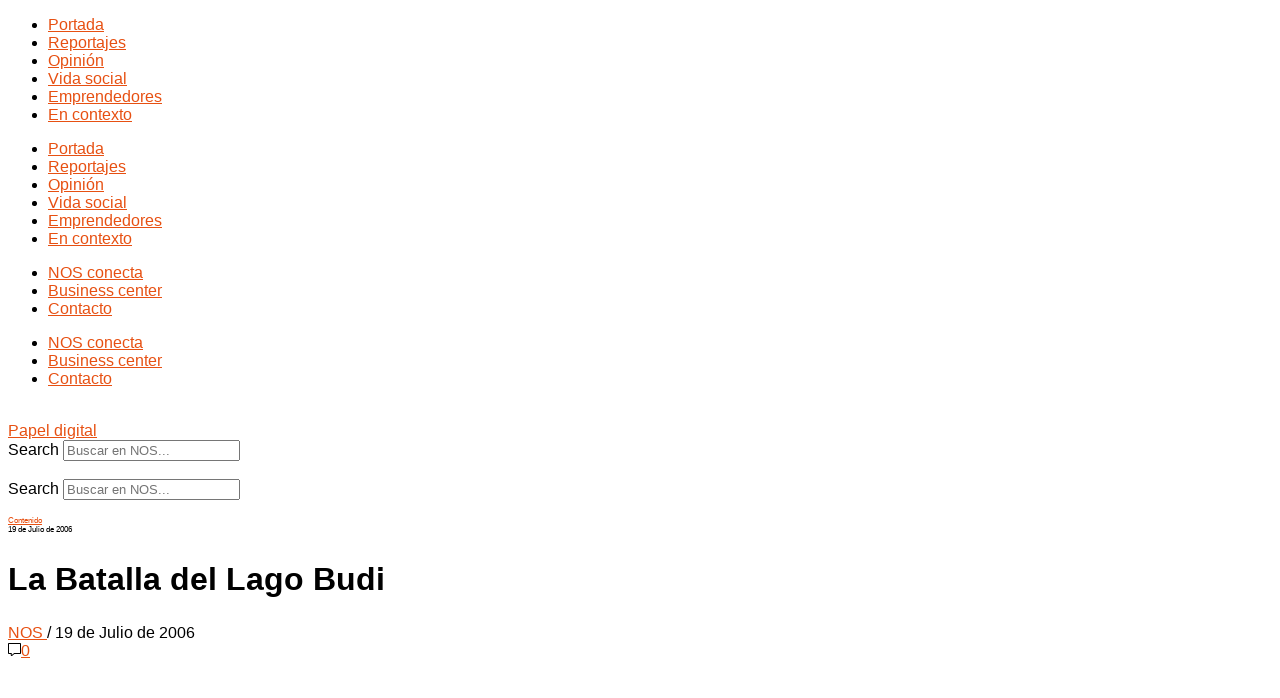

--- FILE ---
content_type: text/html; charset=UTF-8
request_url: https://revistanos.cl/la-batalla-del-lago-budi/
body_size: 26210
content:
<!DOCTYPE html><html lang="es-CL"><head><script data-no-optimize="1">var litespeed_docref=sessionStorage.getItem("litespeed_docref");litespeed_docref&&(Object.defineProperty(document,"referrer",{get:function(){return litespeed_docref}}),sessionStorage.removeItem("litespeed_docref"));</script> <meta charset="UTF-8"><meta name="viewport" content="width=device-width, initial-scale=1.0, viewport-fit=cover" /><meta http-equiv="x-dns-prefetch-control" content="on"><link rel="dns-prefetch" href="//fonts.googleapis.com" /><link rel="dns-prefetch" href="//fonts.gstatic.com" /><link rel="dns-prefetch" href="//0.gravatar.com/" /><link rel="dns-prefetch" href="//2.gravatar.com/" /><link rel="dns-prefetch" href="//1.gravatar.com/" /><meta name='robots' content='index, follow, max-image-preview:large, max-snippet:-1, max-video-preview:-1' /><title>La Batalla del Lago Budi - Revista Nos</title><link rel="canonical" href="https://revistanos.cl/la-batalla-del-lago-budi/" /><meta property="og:locale" content="es_ES" /><meta property="og:type" content="article" /><meta property="og:title" content="La Batalla del Lago Budi - Revista Nos" /><meta property="og:url" content="https://revistanos.cl/la-batalla-del-lago-budi/" /><meta property="og:site_name" content="Revista Nos" /><meta property="article:publisher" content="https://www.facebook.com/revistanos/" /><meta property="article:published_time" content="2006-07-19T23:37:27+00:00" /><meta property="og:image" content="https://www.nos.cl/fotoblog/4.jpg" /><meta name="author" content="NOS" /><meta name="twitter:card" content="summary_large_image" /><meta name="twitter:creator" content="@revistanos" /><meta name="twitter:site" content="@revistanos" /><meta name="twitter:label1" content="Escrito por" /><meta name="twitter:data1" content="NOS" /><meta name="twitter:label2" content="Tiempo estimado de lectura" /><meta name="twitter:data2" content="5 minutos" /> <script type="application/ld+json" class="yoast-schema-graph">{"@context":"https://schema.org","@graph":[{"@type":"Article","@id":"https://revistanos.cl/la-batalla-del-lago-budi/#article","isPartOf":{"@id":"https://revistanos.cl/la-batalla-del-lago-budi/"},"author":{"name":"NOS","@id":"https://revistanos.cl/#/schema/person/db91f2afd532b1778051c122a533d311"},"headline":"La Batalla del Lago Budi","datePublished":"2006-07-19T23:37:27+00:00","mainEntityOfPage":{"@id":"https://revistanos.cl/la-batalla-del-lago-budi/"},"wordCount":932,"commentCount":0,"publisher":{"@id":"https://revistanos.cl/#organization"},"image":{"@id":"https://revistanos.cl/la-batalla-del-lago-budi/#primaryimage"},"thumbnailUrl":"http://www.nos.cl/fotoblog/4.jpg","articleSection":["Contenido"],"inLanguage":"es-CL"},{"@type":"WebPage","@id":"https://revistanos.cl/la-batalla-del-lago-budi/","url":"https://revistanos.cl/la-batalla-del-lago-budi/","name":"La Batalla del Lago Budi - Revista Nos","isPartOf":{"@id":"https://revistanos.cl/#website"},"primaryImageOfPage":{"@id":"https://revistanos.cl/la-batalla-del-lago-budi/#primaryimage"},"image":{"@id":"https://revistanos.cl/la-batalla-del-lago-budi/#primaryimage"},"thumbnailUrl":"http://www.nos.cl/fotoblog/4.jpg","datePublished":"2006-07-19T23:37:27+00:00","breadcrumb":{"@id":"https://revistanos.cl/la-batalla-del-lago-budi/#breadcrumb"},"inLanguage":"es-CL","potentialAction":[{"@type":"ReadAction","target":["https://revistanos.cl/la-batalla-del-lago-budi/"]}]},{"@type":"ImageObject","inLanguage":"es-CL","@id":"https://revistanos.cl/la-batalla-del-lago-budi/#primaryimage","url":"http://www.nos.cl/fotoblog/4.jpg","contentUrl":"http://www.nos.cl/fotoblog/4.jpg"},{"@type":"BreadcrumbList","@id":"https://revistanos.cl/la-batalla-del-lago-budi/#breadcrumb","itemListElement":[{"@type":"ListItem","position":1,"name":"Portada","item":"https://revistanos.cl/"},{"@type":"ListItem","position":2,"name":"Blog","item":"https://revistanos.cl/blog/"},{"@type":"ListItem","position":3,"name":"La Batalla del Lago Budi"}]},{"@type":"WebSite","@id":"https://revistanos.cl/#website","url":"https://revistanos.cl/","name":"Revista Nos","description":"Revista de tipo magazine digital","publisher":{"@id":"https://revistanos.cl/#organization"},"potentialAction":[{"@type":"SearchAction","target":{"@type":"EntryPoint","urlTemplate":"https://revistanos.cl/?s={search_term_string}"},"query-input":{"@type":"PropertyValueSpecification","valueRequired":true,"valueName":"search_term_string"}}],"inLanguage":"es-CL"},{"@type":"Organization","@id":"https://revistanos.cl/#organization","name":"Revista Nos","url":"https://revistanos.cl/","logo":{"@type":"ImageObject","inLanguage":"es-CL","@id":"https://revistanos.cl/#/schema/logo/image/","url":"https://revistanos.cl/wp-content/uploads/2020/11/logoNOS.png","contentUrl":"https://revistanos.cl/wp-content/uploads/2020/11/logoNOS.png","width":1920,"height":1082,"caption":"Revista Nos"},"image":{"@id":"https://revistanos.cl/#/schema/logo/image/"},"sameAs":["https://www.facebook.com/revistanos/","https://x.com/revistanos","https://www.instagram.com/revistanos/?hl=es"]},{"@type":"Person","@id":"https://revistanos.cl/#/schema/person/db91f2afd532b1778051c122a533d311","name":"NOS","image":{"@type":"ImageObject","inLanguage":"es-CL","@id":"https://revistanos.cl/#/schema/person/image/","url":"https://revistanos.cl/wp-content/litespeed/avatar/7af6131e2656f7f9ff200155e3cd3ef8.jpg?ver=1768836936","contentUrl":"https://revistanos.cl/wp-content/litespeed/avatar/7af6131e2656f7f9ff200155e3cd3ef8.jpg?ver=1768836936","caption":"NOS"},"url":"https://revistanos.cl/author/nos/"}]}</script> <link rel='dns-prefetch' href='//cdn.plyr.io' /><link rel='dns-prefetch' href='//fonts.googleapis.com' /><link rel='dns-prefetch' href='//revistanos.cl' /><link rel="alternate" type="application/rss+xml" title="Revista Nos &raquo; Feed" href="https://revistanos.cl/feed/" /><link rel="alternate" type="application/rss+xml" title="Revista Nos &raquo; Feed de comentarios" href="https://revistanos.cl/comments/feed/" /><link rel="preconnect" href="//fonts.gstatic.com/" crossorigin><link rel="alternate" title="oEmbed (JSON)" type="application/json+oembed" href="https://revistanos.cl/wp-json/oembed/1.0/embed?url=https%3A%2F%2Frevistanos.cl%2Fla-batalla-del-lago-budi%2F" /><link rel="alternate" title="oEmbed (XML)" type="text/xml+oembed" href="https://revistanos.cl/wp-json/oembed/1.0/embed?url=https%3A%2F%2Frevistanos.cl%2Fla-batalla-del-lago-budi%2F&#038;format=xml" />
 <script src="//www.googletagmanager.com/gtag/js?id=G-FSB45GPBXB"  data-cfasync="false" data-wpfc-render="false" type="text/javascript" async></script> <script data-cfasync="false" data-wpfc-render="false" type="text/javascript">var mi_version = '8.24.2';
				var mi_track_user = true;
				var mi_no_track_reason = '';
								var MonsterInsightsDefaultLocations = {"page_location":"https:\/\/revistanos.cl\/la-batalla-del-lago-budi\/"};
				if ( typeof MonsterInsightsPrivacyGuardFilter === 'function' ) {
					var MonsterInsightsLocations = (typeof MonsterInsightsExcludeQuery === 'object') ? MonsterInsightsPrivacyGuardFilter( MonsterInsightsExcludeQuery ) : MonsterInsightsPrivacyGuardFilter( MonsterInsightsDefaultLocations );
				} else {
					var MonsterInsightsLocations = (typeof MonsterInsightsExcludeQuery === 'object') ? MonsterInsightsExcludeQuery : MonsterInsightsDefaultLocations;
				}

								var disableStrs = [
										'ga-disable-G-FSB45GPBXB',
									];

				/* Function to detect opted out users */
				function __gtagTrackerIsOptedOut() {
					for (var index = 0; index < disableStrs.length; index++) {
						if (document.cookie.indexOf(disableStrs[index] + '=true') > -1) {
							return true;
						}
					}

					return false;
				}

				/* Disable tracking if the opt-out cookie exists. */
				if (__gtagTrackerIsOptedOut()) {
					for (var index = 0; index < disableStrs.length; index++) {
						window[disableStrs[index]] = true;
					}
				}

				/* Opt-out function */
				function __gtagTrackerOptout() {
					for (var index = 0; index < disableStrs.length; index++) {
						document.cookie = disableStrs[index] + '=true; expires=Thu, 31 Dec 2099 23:59:59 UTC; path=/';
						window[disableStrs[index]] = true;
					}
				}

				if ('undefined' === typeof gaOptout) {
					function gaOptout() {
						__gtagTrackerOptout();
					}
				}
								window.dataLayer = window.dataLayer || [];

				window.MonsterInsightsDualTracker = {
					helpers: {},
					trackers: {},
				};
				if (mi_track_user) {
					function __gtagDataLayer() {
						dataLayer.push(arguments);
					}

					function __gtagTracker(type, name, parameters) {
						if (!parameters) {
							parameters = {};
						}

						if (parameters.send_to) {
							__gtagDataLayer.apply(null, arguments);
							return;
						}

						if (type === 'event') {
														parameters.send_to = monsterinsights_frontend.v4_id;
							var hookName = name;
							if (typeof parameters['event_category'] !== 'undefined') {
								hookName = parameters['event_category'] + ':' + name;
							}

							if (typeof MonsterInsightsDualTracker.trackers[hookName] !== 'undefined') {
								MonsterInsightsDualTracker.trackers[hookName](parameters);
							} else {
								__gtagDataLayer('event', name, parameters);
							}
							
						} else {
							__gtagDataLayer.apply(null, arguments);
						}
					}

					__gtagTracker('js', new Date());
					__gtagTracker('set', {
						'developer_id.dZGIzZG': true,
											});
					if ( MonsterInsightsLocations.page_location ) {
						__gtagTracker('set', MonsterInsightsLocations);
					}
										__gtagTracker('config', 'G-FSB45GPBXB', {"forceSSL":"true","link_attribution":"true"} );
															window.gtag = __gtagTracker;										(function () {
						/* https://developers.google.com/analytics/devguides/collection/analyticsjs/ */
						/* ga and __gaTracker compatibility shim. */
						var noopfn = function () {
							return null;
						};
						var newtracker = function () {
							return new Tracker();
						};
						var Tracker = function () {
							return null;
						};
						var p = Tracker.prototype;
						p.get = noopfn;
						p.set = noopfn;
						p.send = function () {
							var args = Array.prototype.slice.call(arguments);
							args.unshift('send');
							__gaTracker.apply(null, args);
						};
						var __gaTracker = function () {
							var len = arguments.length;
							if (len === 0) {
								return;
							}
							var f = arguments[len - 1];
							if (typeof f !== 'object' || f === null || typeof f.hitCallback !== 'function') {
								if ('send' === arguments[0]) {
									var hitConverted, hitObject = false, action;
									if ('event' === arguments[1]) {
										if ('undefined' !== typeof arguments[3]) {
											hitObject = {
												'eventAction': arguments[3],
												'eventCategory': arguments[2],
												'eventLabel': arguments[4],
												'value': arguments[5] ? arguments[5] : 1,
											}
										}
									}
									if ('pageview' === arguments[1]) {
										if ('undefined' !== typeof arguments[2]) {
											hitObject = {
												'eventAction': 'page_view',
												'page_path': arguments[2],
											}
										}
									}
									if (typeof arguments[2] === 'object') {
										hitObject = arguments[2];
									}
									if (typeof arguments[5] === 'object') {
										Object.assign(hitObject, arguments[5]);
									}
									if ('undefined' !== typeof arguments[1].hitType) {
										hitObject = arguments[1];
										if ('pageview' === hitObject.hitType) {
											hitObject.eventAction = 'page_view';
										}
									}
									if (hitObject) {
										action = 'timing' === arguments[1].hitType ? 'timing_complete' : hitObject.eventAction;
										hitConverted = mapArgs(hitObject);
										__gtagTracker('event', action, hitConverted);
									}
								}
								return;
							}

							function mapArgs(args) {
								var arg, hit = {};
								var gaMap = {
									'eventCategory': 'event_category',
									'eventAction': 'event_action',
									'eventLabel': 'event_label',
									'eventValue': 'event_value',
									'nonInteraction': 'non_interaction',
									'timingCategory': 'event_category',
									'timingVar': 'name',
									'timingValue': 'value',
									'timingLabel': 'event_label',
									'page': 'page_path',
									'location': 'page_location',
									'title': 'page_title',
									'referrer' : 'page_referrer',
								};
								for (arg in args) {
																		if (!(!args.hasOwnProperty(arg) || !gaMap.hasOwnProperty(arg))) {
										hit[gaMap[arg]] = args[arg];
									} else {
										hit[arg] = args[arg];
									}
								}
								return hit;
							}

							try {
								f.hitCallback();
							} catch (ex) {
							}
						};
						__gaTracker.create = newtracker;
						__gaTracker.getByName = newtracker;
						__gaTracker.getAll = function () {
							return [];
						};
						__gaTracker.remove = noopfn;
						__gaTracker.loaded = true;
						window['__gaTracker'] = __gaTracker;
					})();
									} else {
										console.log("");
					(function () {
						function __gtagTracker() {
							return null;
						}

						window['__gtagTracker'] = __gtagTracker;
						window['gtag'] = __gtagTracker;
					})();
									}</script> <style id='wp-img-auto-sizes-contain-inline-css' type='text/css'>img:is([sizes=auto i],[sizes^="auto," i]){contain-intrinsic-size:3000px 1500px}
/*# sourceURL=wp-img-auto-sizes-contain-inline-css */</style><link data-optimized="2" rel="stylesheet" href="https://revistanos.cl/wp-content/litespeed/css/576eb45ba92250c315c1e411d3cb9d70.css?ver=28737" /><style id='classic-theme-styles-inline-css' type='text/css'>/*! This file is auto-generated */
.wp-block-button__link{color:#fff;background-color:#32373c;border-radius:9999px;box-shadow:none;text-decoration:none;padding:calc(.667em + 2px) calc(1.333em + 2px);font-size:1.125em}.wp-block-file__button{background:#32373c;color:#fff;text-decoration:none}
/*# sourceURL=/wp-includes/css/classic-themes.min.css */</style><style id='thb-app-inline-css' type='text/css'>body {font-family:Helvetica, 'BlinkMacSystemFont', -apple-system, 'Roboto', 'Lucida Sans';}@media only screen and (max-width:40.063em) {.header .logo .logoimg {max-height:5em;}.header .logo .logoimg[src$=".svg"] {max-height:100%;height:5em;}}@media only screen and (min-width:40.063em) {.header .logo .logoimg {max-height:5em;}.header .logo .logoimg[src$=".svg"] {max-height:100%;height:5em;}}.header.fixed .logo .logoimg {max-height:5em;}.header.fixed .logo .logoimg[src$=".svg"] {max-height:100%;height:5em;}#mobile-menu .logoimg {max-height:5em;}#mobile-menu .logoimg[src$=".svg"] {max-height:100%;height:5em;}h1, h2, h3, h4, h5, h6, .mont, .wpcf7-response-output, label, .select-wrapper select, .wp-caption .wp-caption-text, .smalltitle, .toggle .title, q, blockquote p, cite, table tr th, table tr td, #footer.style3 .menu, #footer.style2 .menu, #footer.style4 .menu, .product-title, .social_bar, .widget.widget_socialcounter ul.style2 li {font-family:Helvetica, 'BlinkMacSystemFont', -apple-system, 'Roboto', 'Lucida Sans';}input[type="submit"],.button,.btn,.thb-text-button {font-family:Helvetica, 'BlinkMacSystemFont', -apple-system, 'Roboto', 'Lucida Sans';font-weight:700;}em {font-family:Helvetica, 'BlinkMacSystemFont', -apple-system, 'Roboto', 'Lucida Sans';}h1,.h1 {font-size:32px;}h2 {}h3 {}h4 {}h5 {}h6 {}a,.header .nav_holder.dark .full-menu-container .full-menu > li > a:hover,.full-menu-container.light-menu-color .full-menu > li > a:hover,.full-menu-container .full-menu > li.active > a, .full-menu-container .full-menu > li.sfHover > a,.full-menu-container .full-menu > li > a:hover,.full-menu-container .full-menu > li.menu-item-has-children.menu-item-mega-parent .thb_mega_menu_holder .thb_mega_menu li.active a,.full-menu-container .full-menu > li.menu-item-has-children.menu-item-mega-parent .thb_mega_menu_holder .thb_mega_menu li.active a .fa,.post.featured-style4 .featured-title,.post-detail .article-tags a,.post .post-content .post-review .average,.post .post-content .post-review .thb-counter,#archive-title h1 span,.widget > strong.style1,.widget.widget_recent_entries ul li .url, .widget.widget_recent_comments ul li .url,.thb-mobile-menu li a.active,.thb-mobile-menu-secondary li a:hover,q, blockquote p,cite,.notification-box a:not(.button),.video_playlist .video_play.vertical.video-active,.video_playlist .video_play.vertical.video-active h6,.not-found p,.thb_tabs .tabs h6 a:hover,.thb_tabs .tabs dd.active h6 a,.cart_totals table tr.order-total td,.shop_table tbody tr td.order-status.approved,.shop_table tbody tr td.product-quantity .wishlist-in-stock,.shop_table tbody tr td.product-stock-status .wishlist-in-stock ,.payment_methods li .about_paypal,.place-order .terms label a,.woocommerce-MyAccount-navigation ul li:hover a, .woocommerce-MyAccount-navigation ul li.is-active a,.product .product-information .price > .amount,.product .product-information .price ins .amount,.product .product-information .wc-forward:hover,.product .product-information .product_meta > span a,.product .product-information .product_meta > span .sku,.woocommerce-tabs .wc-tabs li a:hover,.woocommerce-tabs .wc-tabs li.active a,.thb-selectionSharer a.email:hover,.widget ul.menu .current-menu-item>a,.btn.transparent-accent, .btn:focus.transparent-accent, .button.transparent-accent, input[type=submit].transparent-accent,.has-thb-accent-color,.wp-block-button .wp-block-button__link.has-thb-accent-color {color:#e75012;}.plyr__control--overlaid,.plyr--video .plyr__control.plyr__tab-focus, .plyr--video .plyr__control:hover, .plyr--video .plyr__control[aria-expanded=true] {background:#e75012;}.plyr--full-ui input[type=range] {color:#e75012;}.header-submenu-style2 .full-menu-container .full-menu > li.menu-item-has-children.menu-item-mega-parent .thb_mega_menu_holder,.custom_check + .custom_label:hover:before,.thb-pricing-table .thb-pricing-column.highlight-true .pricing-container,.woocommerce-MyAccount-navigation ul li:hover a, .woocommerce-MyAccount-navigation ul li.is-active a,.thb_3dimg:hover .image_link,.btn.transparent-accent, .btn:focus.transparent-accent, .button.transparent-accent, input[type=submit].transparent-accent,.posts.style13-posts .pagination ul .page-numbers:not(.dots):hover, .posts.style13-posts .pagination ul .page-numbers.current, .posts.style13-posts .pagination .nav-links .page-numbers:not(.dots):hover, .posts.style13-posts .pagination .nav-links .page-numbers.current {border-color:#e75012;}.header .social-holder .social_header:hover .social_icon,.thb_3dimg .title svg,.thb_3dimg .arrow svg {fill:#e75012;}.header .social-holder .quick_cart .float_count,.header.fixed .progress,.post .post-gallery.has-gallery:after,.post.featured-style4:hover .featured-title,.post-detail .post-detail-gallery .gallery-link:hover,.thb-progress span,#archive-title,.widget .count-image .count,.slick-nav:hover,.btn:not(.white):hover,.btn:not(.white):focus:hover,.button:not(.white):hover,input[type=submit]:not(.white):hover,.btn.accent,.btn:focus.accent,.button.accent,input[type=submit].accent,.custom_check + .custom_label:after,[class^="tag-link"]:hover, .tag-cloud-link:hover.category_container.style3:before,.highlight.accent,.video_playlist .video_play.video-active,.thb_tabs .tabs h6 a:after,.btn.transparent-accent:hover, .btn:focus.transparent-accent:hover, .button.transparent-accent:hover, input[type=submit].transparent-accent:hover,.thb-hotspot-container .thb-hotspot.pin-accent,.posts.style13-posts .pagination ul .page-numbers:not(.dots):hover, .posts.style13-posts .pagination ul .page-numbers.current, .posts.style13-posts .pagination .nav-links .page-numbers:not(.dots):hover, .posts.style13-posts .pagination .nav-links .page-numbers.current,.has-thb-accent-background-color,.wp-block-button .wp-block-button__link.has-thb-accent-background-color {background-color:#e75012;}.btn.accent:hover,.btn:focus.accent:hover,.button.accent:hover,input[type=submit].accent:hover {background-color:#d04810;}.header-submenu-style2 .full-menu-container .full-menu > li.menu-item-has-children .sub-menu:not(.thb_mega_menu),.woocommerce-MyAccount-navigation ul li:hover + li a, .woocommerce-MyAccount-navigation ul li.is-active + li a {border-top-color:#e75012;}.woocommerce-tabs .wc-tabs li a:after {border-bottom-color:#e75012;}.header-submenu-style2 .full-menu-container .full-menu>li.menu-item-has-children .sub-menu:not(.thb_mega_menu),.header-submenu-style2 .full-menu-container .full-menu>li.menu-item-has-children.menu-item-mega-parent .thb_mega_menu_holder {border-top-color:#e75012;}.header-submenu-style3 .full-menu-container .full-menu>li.menu-item-has-children.menu-item-mega-parent .thb_mega_menu_holder .thb_mega_menu li.active a,.header-submenu-style3 .full-menu-container .full-menu > li.menu-item-has-children .sub-menu:not(.thb_mega_menu) li a:hover {background:rgba(231,80,18, 0.2);}.post.carousel-style12:hover {background:rgba(231,80,18, 0.1);}blockquote:before,blockquote:after {background:rgba(231,80,18, 0.2);}@media only screen and (max-width:40.063em) {.post.featured-style4 .featured-title,.post.category-widget-slider .featured-title {background:#e75012;}}.widget > strong {color:#e75012 !important;}.header.fixed .header_top .progress {background:#e75012;}.full-menu-container .full-menu > li > a,#footer.style2 .menu,#footer.style3 .menu,#footer.style4 .menu,#footer.style5 .menu {font-size:17px;text-decoration:underline !important;}.subheader-menu>li>a {font-size:12px;}.full-menu-container .full-menu > li > a,#footer.style2 .menu,#footer.style3 .menu,#footer.style4 .menu,#footer.style5 .menu {font-size:17px;text-decoration:underline !important;}.thb-mobile-menu>li>a,.thb-mobile-menu-secondary li a {}.thb-mobile-menu .sub-menu li a {}.post .post-title h1 {}.post-links,.thb-post-top,.post-meta,.post-author,.post-title-bullets li button span {font-family:Helvetica, 'BlinkMacSystemFont', -apple-system, 'Roboto', 'Lucida Sans';font-size:8px;}.post-detail .post-content:before {}.social_bar ul li a {}#footer.style2 .menu,#footer.style3 .menu,#footer.style4 .menu,#footer.style5 .menu {font-family:Helvetica, 'BlinkMacSystemFont', -apple-system, 'Roboto', 'Lucida Sans';font-size:18px;}.post .thb-post-top .post-meta.style1 a.cat-bitacora { color:#81d742; }.post .thb-post-top .post-meta.style2 a.cat-bitacora { background-color:#81d742; }.post.post-carousel-style11 .post-meta.style2 a.cat-bitacora { background-color:#81d742; }.post .post-content .category_title.catstyle-style73 h2 a:hover { color:#81d742; }.post .thb-post-top .post-meta.style1 a.cat-business-center { color:#8224e3; }.post .thb-post-top .post-meta.style2 a.cat-business-center { background-color:#8224e3; }.post.post-carousel-style11 .post-meta.style2 a.cat-business-center { background-color:#8224e3; }.post .post-content .category_title.catstyle-style72 h2 a:hover { color:#8224e3; }.post .thb-post-top .post-meta.style1 a.cat-opinion { color:#dd3333; }.post .thb-post-top .post-meta.style2 a.cat-opinion { background-color:#dd3333; }.post.post-carousel-style11 .post-meta.style2 a.cat-opinion { background-color:#dd3333; }.post .post-content .category_title.catstyle-style75 h2 a:hover { color:#dd3333; }.post .thb-post-top .post-meta.style1 a.cat-reportajes { color:#dd9933; }.post .thb-post-top .post-meta.style2 a.cat-reportajes { background-color:#dd9933; }.post.post-carousel-style11 .post-meta.style2 a.cat-reportajes { background-color:#dd9933; }.post .post-content .category_title.catstyle-style71 h2 a:hover { color:#dd9933; }.post .thb-post-top .post-meta.style1 a.cat-sin-categoria { color:#0822e6; }.post .thb-post-top .post-meta.style2 a.cat-sin-categoria { background-color:#0822e6; }.post.post-carousel-style11 .post-meta.style2 a.cat-sin-categoria { background-color:#0822e6; }.post .post-content .category_title.catstyle-style1 h2 a:hover { color:#0822e6; }.post .thb-post-top .post-meta.style1 a.cat-vida-social { color:#1e73be; }.post .thb-post-top .post-meta.style2 a.cat-vida-social { background-color:#1e73be; }.post.post-carousel-style11 .post-meta.style2 a.cat-vida-social { background-color:#1e73be; }.post .post-content .category_title.catstyle-style74 h2 a:hover { color:#1e73be; }.post-detail-style2-row .post-detail .post-title-container,.sidebar .sidebar_inner {background-color:#ffffff}.btn.large { height:auto; }@media only screen and (max-width:40.063em) {.header .logo .logoimg {max-height:2em !important;}}a.logolink {padding:2rem;}#mobile-menu .logoimg {max-height:3em;}#mobile-menu .logolink {display:block;margin-top:3em;}
/*# sourceURL=thb-app-inline-css */</style> <script type="litespeed/javascript" data-src="https://revistanos.cl/wp-content/plugins/google-analytics-premium/assets/js/frontend-gtag.min.js" id="monsterinsights-frontend-script-js"></script> <script data-cfasync="false" data-wpfc-render="false" type="text/javascript" id='monsterinsights-frontend-script-js-extra'>/*  */
var monsterinsights_frontend = {"js_events_tracking":"true","download_extensions":"doc,pdf,ppt,zip,xls,docx,pptx,xlsx","inbound_paths":"[{\"path\":\"\\\/go\\\/\",\"label\":\"affiliate\"},{\"path\":\"\\\/recommend\\\/\",\"label\":\"affiliate\"}]","home_url":"https:\/\/revistanos.cl","hash_tracking":"false","v4_id":"G-FSB45GPBXB"};/*  */</script> <script type="litespeed/javascript" data-src="https://revistanos.cl/wp-includes/js/jquery/jquery.min.js" id="jquery-core-js"></script> <link rel="https://api.w.org/" href="https://revistanos.cl/wp-json/" /><link rel="alternate" title="JSON" type="application/json" href="https://revistanos.cl/wp-json/wp/v2/posts/17" /><link rel="EditURI" type="application/rsd+xml" title="RSD" href="https://revistanos.cl/xmlrpc.php?rsd" /><style type="text/css" media="screen">.g { margin:0px; padding:0px; overflow:hidden; line-height:1; zoom:1; }
	.g img { height:auto; }
	.g-col { position:relative; float:left; }
	.g-col:first-child { margin-left: 0; }
	.g-col:last-child { margin-right: 0; }
	.g-1 {  margin: 0 auto; }
	@media only screen and (max-width: 480px) {
		.g-col, .g-dyn, .g-single { width:100%; margin-left:0; margin-right:0; }
	}</style><style>.mejs-container:has(.plyr) {
                height: auto;
                background: transparent
            }

            .mejs-container:has(.plyr) .mejs-controls {
                display: none
            }

            .h5ap_all {
                --shadow-color: 197deg 32% 65%;
                border-radius: 6px;
                box-shadow: 0px 0px 9.6px hsl(var(--shadow-color)/.36), 0 1.7px 1.9px 0px hsl(var(--shadow-color)/.36), 0 4.3px 1.8px -1.7px hsl(var(--shadow-color)/.36), -0.1px 10.6px 11.9px -2.5px hsl(var(--shadow-color)/.36);
                margin: 16px auto;
            }

            .h5ap_single_button {
                height: 5050;
            }</style><style>span.h5ap_single_button {
				display: inline-flex;
				justify-content: center;
				align-items: center;
			}

			.h5ap_single_button span {
				line-height: 0;
			}

			span#h5ap_single_button span svg {
				cursor: pointer;
			}

			#skin_default .plyr__control,
			#skin_default .plyr__time {
				color: #4f5b5f			}

			#skin_default .plyr__control:hover {
				background: #1aafff;
				color: #f5f5f5			}

			#skin_default .plyr__controls {
				background: #f5f5f5			}

			#skin_default .plyr__controls__item input {
				color: #1aafff			}

			.plyr {
				--plyr-color-main: #4f5b5f			}

			/* Custom Css */</style> <script type="litespeed/javascript" data-src="https://www.googletagmanager.com/gtag/js?id=G-FSB45GPBXB"></script> <script type="litespeed/javascript">window.dataLayer=window.dataLayer||[];function gtag(){dataLayer.push(arguments)}
gtag('js',new Date());gtag('config','G-FSB45GPBXB')</script> <meta property="og:title" content="La Batalla del Lago Budi" /><meta property="og:type" content="article" /><meta property="og:description" content="
&lt;![CDATA[]]&gt;		" /><meta property="og:url" content="https://revistanos.cl/la-batalla-del-lago-budi/" /><meta property="og:site_name" content="Revista Nos"/><meta name="generator" content="Elementor 3.33.2; features: additional_custom_breakpoints; settings: css_print_method-external, google_font-enabled, font_display-auto"><style>.e-con.e-parent:nth-of-type(n+4):not(.e-lazyloaded):not(.e-no-lazyload),
				.e-con.e-parent:nth-of-type(n+4):not(.e-lazyloaded):not(.e-no-lazyload) * {
					background-image: none !important;
				}
				@media screen and (max-height: 1024px) {
					.e-con.e-parent:nth-of-type(n+3):not(.e-lazyloaded):not(.e-no-lazyload),
					.e-con.e-parent:nth-of-type(n+3):not(.e-lazyloaded):not(.e-no-lazyload) * {
						background-image: none !important;
					}
				}
				@media screen and (max-height: 640px) {
					.e-con.e-parent:nth-of-type(n+2):not(.e-lazyloaded):not(.e-no-lazyload),
					.e-con.e-parent:nth-of-type(n+2):not(.e-lazyloaded):not(.e-no-lazyload) * {
						background-image: none !important;
					}
				}</style><style type="text/css">.heading{width:10sec;}</style><link rel="icon" href="https://revistanos.cl/wp-content/uploads/2020/11/cropped-logoNOS-1-32x32.png" sizes="32x32" /><link rel="icon" href="https://revistanos.cl/wp-content/uploads/2020/11/cropped-logoNOS-1-192x192.png" sizes="192x192" /><link rel="apple-touch-icon" href="https://revistanos.cl/wp-content/uploads/2020/11/cropped-logoNOS-1-180x180.png" /><meta name="msapplication-TileImage" content="https://revistanos.cl/wp-content/uploads/2020/11/cropped-logoNOS-1-270x270.png" /><style type="text/css" id="wp-custom-css">.header.fixed .logo .logoimg {
    max-height: 70px;
		max-width: 356px; 
}
.borde-revista {margin-top:30px;}

.container-papel {width:100%;}

.eael-grid-post-holder {
    border: 0;
}

.pie-voces { background-color: #fbe1b4;
text-align: center; 

margin-bottom: 30px;
padding: 30px;}

.voces { background-color: #fff0dc;

margin-top: 30px;	
padding: 30px;}

.fotocentro {
  display: block;
  margin: auto;
}


#nav {
   text-align: center;
   width: 100%;
   background-color: #E64215;
}

#nav ul {
   display:inline-block;
   list-style:none; 
   padding: 20px 0;
}

#nav a {
  color: white;
  padding: 14px 16px;	
  text-transform: uppercase;	
}

#nav a:hover:not(.active) {
  background-color: #dc1b22;
}

#nav li {
   display:inline;
	
}

#nav div {
   float: left;
   text-decoration: none; 
   padding:0 30px; /* variable width */
}</style></head><body data-rsssl=1 class="wp-singular post-template-default single single-post postid-17 single-format-standard wp-theme-thevoux-wp wp-child-theme-nos-theme-child article-dropcap-on thb-borders-off thb-rounded-forms-off social_black-on header_submenu_color-light mobile_menu_animation- header-submenu-style1 thb-pinit-on thb-single-product-ajax-on elementor-default elementor-kit-63094 modula-best-grid-gallery"><header data-elementor-type="header" data-elementor-id="83344" class="elementor elementor-83344 elementor-location-header" data-elementor-post-type="elementor_library"><section class="elementor-section elementor-top-section elementor-element elementor-element-e58f570 elementor-hidden-tablet elementor-hidden-mobile elementor-section-boxed elementor-section-height-default elementor-section-height-default" data-id="e58f570" data-element_type="section" data-settings="{&quot;background_background&quot;:&quot;classic&quot;}"><div class="elementor-container elementor-column-gap-default"><div class="elementor-column elementor-col-50 elementor-top-column elementor-element elementor-element-cd724a7" data-id="cd724a7" data-element_type="column"><div class="elementor-widget-wrap elementor-element-populated"><div class="elementor-element elementor-element-78866bc elementor-nav-menu__align-start elementor-nav-menu--dropdown-mobile elementor-nav-menu__text-align-aside elementor-nav-menu--toggle elementor-nav-menu--burger elementor-widget elementor-widget-nav-menu" data-id="78866bc" data-element_type="widget" data-settings="{&quot;layout&quot;:&quot;horizontal&quot;,&quot;submenu_icon&quot;:{&quot;value&quot;:&quot;&lt;i class=\&quot;fas fa-caret-down\&quot; aria-hidden=\&quot;true\&quot;&gt;&lt;\/i&gt;&quot;,&quot;library&quot;:&quot;fa-solid&quot;},&quot;toggle&quot;:&quot;burger&quot;}" data-widget_type="nav-menu.default"><div class="elementor-widget-container"><nav aria-label="Menu" class="elementor-nav-menu--main elementor-nav-menu__container elementor-nav-menu--layout-horizontal e--pointer-none"><ul id="menu-1-78866bc" class="elementor-nav-menu"><li class="menu-item menu-item-type-custom menu-item-object-custom menu-item-home menu-item-83510"><a href="https://revistanos.cl/" class="elementor-item">Portada</a></li><li class="menu-item menu-item-type-custom menu-item-object-custom menu-item-83511"><a href="https://revistanos.cl/reportajes" class="elementor-item">Reportajes</a></li><li class="menu-item menu-item-type-custom menu-item-object-custom menu-item-83512"><a href="https://revistanos.cl/opinion" class="elementor-item">Opinión</a></li><li class="menu-item menu-item-type-custom menu-item-object-custom menu-item-83513"><a href="https://revistanos.cl/vida-social/" class="elementor-item">Vida social</a></li><li class="menu-item menu-item-type-custom menu-item-object-custom menu-item-83514"><a href="https://revistanos.cl/apoyaemprendedores/" class="elementor-item">Emprendedores</a></li><li class="menu-item menu-item-type-taxonomy menu-item-object-category menu-item-84241"><a href="https://revistanos.cl/en-contexto/" class="elementor-item">En contexto</a></li></ul></nav><div class="elementor-menu-toggle" role="button" tabindex="0" aria-label="Menu Toggle" aria-expanded="false">
<i aria-hidden="true" role="presentation" class="elementor-menu-toggle__icon--open eicon-menu-bar"></i><i aria-hidden="true" role="presentation" class="elementor-menu-toggle__icon--close eicon-close"></i></div><nav class="elementor-nav-menu--dropdown elementor-nav-menu__container" aria-hidden="true"><ul id="menu-2-78866bc" class="elementor-nav-menu"><li class="menu-item menu-item-type-custom menu-item-object-custom menu-item-home menu-item-83510"><a href="https://revistanos.cl/" class="elementor-item" tabindex="-1">Portada</a></li><li class="menu-item menu-item-type-custom menu-item-object-custom menu-item-83511"><a href="https://revistanos.cl/reportajes" class="elementor-item" tabindex="-1">Reportajes</a></li><li class="menu-item menu-item-type-custom menu-item-object-custom menu-item-83512"><a href="https://revistanos.cl/opinion" class="elementor-item" tabindex="-1">Opinión</a></li><li class="menu-item menu-item-type-custom menu-item-object-custom menu-item-83513"><a href="https://revistanos.cl/vida-social/" class="elementor-item" tabindex="-1">Vida social</a></li><li class="menu-item menu-item-type-custom menu-item-object-custom menu-item-83514"><a href="https://revistanos.cl/apoyaemprendedores/" class="elementor-item" tabindex="-1">Emprendedores</a></li><li class="menu-item menu-item-type-taxonomy menu-item-object-category menu-item-84241"><a href="https://revistanos.cl/en-contexto/" class="elementor-item" tabindex="-1">En contexto</a></li></ul></nav></div></div></div></div><div class="elementor-column elementor-col-50 elementor-top-column elementor-element elementor-element-fb62191" data-id="fb62191" data-element_type="column"><div class="elementor-widget-wrap elementor-element-populated"><div class="elementor-element elementor-element-69bc02b elementor-nav-menu__align-end elementor-nav-menu--dropdown-mobile elementor-nav-menu__text-align-aside elementor-nav-menu--toggle elementor-nav-menu--burger elementor-widget elementor-widget-nav-menu" data-id="69bc02b" data-element_type="widget" data-settings="{&quot;layout&quot;:&quot;horizontal&quot;,&quot;submenu_icon&quot;:{&quot;value&quot;:&quot;&lt;i class=\&quot;fas fa-caret-down\&quot; aria-hidden=\&quot;true\&quot;&gt;&lt;\/i&gt;&quot;,&quot;library&quot;:&quot;fa-solid&quot;},&quot;toggle&quot;:&quot;burger&quot;}" data-widget_type="nav-menu.default"><div class="elementor-widget-container"><nav aria-label="Menu" class="elementor-nav-menu--main elementor-nav-menu__container elementor-nav-menu--layout-horizontal e--pointer-none"><ul id="menu-1-69bc02b" class="elementor-nav-menu"><li class="menu-item menu-item-type-custom menu-item-object-custom menu-item-83515"><a href="https://revistanos.cl/nos-conecta/" class="elementor-item">NOS conecta</a></li><li class="menu-item menu-item-type-custom menu-item-object-custom menu-item-83516"><a href="https://revistanos.cl/business-center/" class="elementor-item">Business center</a></li><li class="menu-item menu-item-type-custom menu-item-object-custom menu-item-83517"><a href="https://revistanos.cl/contact-simple/" class="elementor-item">Contacto</a></li></ul></nav><div class="elementor-menu-toggle" role="button" tabindex="0" aria-label="Menu Toggle" aria-expanded="false">
<i aria-hidden="true" role="presentation" class="elementor-menu-toggle__icon--open eicon-menu-bar"></i><i aria-hidden="true" role="presentation" class="elementor-menu-toggle__icon--close eicon-close"></i></div><nav class="elementor-nav-menu--dropdown elementor-nav-menu__container" aria-hidden="true"><ul id="menu-2-69bc02b" class="elementor-nav-menu"><li class="menu-item menu-item-type-custom menu-item-object-custom menu-item-83515"><a href="https://revistanos.cl/nos-conecta/" class="elementor-item" tabindex="-1">NOS conecta</a></li><li class="menu-item menu-item-type-custom menu-item-object-custom menu-item-83516"><a href="https://revistanos.cl/business-center/" class="elementor-item" tabindex="-1">Business center</a></li><li class="menu-item menu-item-type-custom menu-item-object-custom menu-item-83517"><a href="https://revistanos.cl/contact-simple/" class="elementor-item" tabindex="-1">Contacto</a></li></ul></nav></div></div></div></div></div></section><section class="elementor-section elementor-top-section elementor-element elementor-element-59b4f20 elementor-section-content-middle elementor-hidden-mobile elementor-section-boxed elementor-section-height-default elementor-section-height-default" data-id="59b4f20" data-element_type="section" data-settings="{&quot;background_background&quot;:&quot;classic&quot;,&quot;sticky&quot;:&quot;top&quot;,&quot;sticky_on&quot;:[&quot;desktop&quot;,&quot;tablet&quot;,&quot;mobile&quot;],&quot;sticky_offset&quot;:0,&quot;sticky_effects_offset&quot;:0,&quot;sticky_anchor_link_offset&quot;:0}"><div class="elementor-container elementor-column-gap-default"><div class="elementor-column elementor-col-25 elementor-top-column elementor-element elementor-element-c51a137" data-id="c51a137" data-element_type="column"><div class="elementor-widget-wrap elementor-element-populated"><div class="elementor-element elementor-element-9e2cc20 elementor-view-default elementor-widget elementor-widget-icon" data-id="9e2cc20" data-element_type="widget" data-widget_type="icon.default"><div class="elementor-widget-container"><div class="elementor-icon-wrapper">
<a class="elementor-icon" href="#elementor-action%3Aaction%3Dpopup%3Aopen%26settings%3DeyJpZCI6IjgzNDIzIiwidG9nZ2xlIjpmYWxzZX0%3D">
<i aria-hidden="true" class="fas fa-bars"></i>			</a></div></div></div></div></div><div class="elementor-column elementor-col-50 elementor-top-column elementor-element elementor-element-4f9be82" data-id="4f9be82" data-element_type="column"><div class="elementor-widget-wrap elementor-element-populated"><div class="elementor-element elementor-element-5ec1bf1 elementor-widget elementor-widget-image" data-id="5ec1bf1" data-element_type="widget" data-widget_type="image.default"><div class="elementor-widget-container">
<a href="https://revistanos.cl/">
<img width="300" height="111" src="image/gif;base64,R0lGODlhAQABAAAAACH5BAEKAAEALAAAAAABAAEAAAICTAEAOw==" class="attachment-medium size-medium wp-image-83352 thb-lazyload lazyload" alt="" sizes="(max-width: 300px) 100vw, 300px" data-src="https://revistanos.cl/wp-content/uploads/2025/01/LOGO-NOS-BLANCO-300x111.png" data-sizes="auto" data-srcset="https://revistanos.cl/wp-content/uploads/2025/01/LOGO-NOS-BLANCO-300x111.png 300w, https://revistanos.cl/wp-content/uploads/2025/01/LOGO-NOS-BLANCO-1024x377.png 1024w, https://revistanos.cl/wp-content/uploads/2025/01/LOGO-NOS-BLANCO-768x283.png 768w, https://revistanos.cl/wp-content/uploads/2025/01/LOGO-NOS-BLANCO-1536x566.png 1536w, https://revistanos.cl/wp-content/uploads/2025/01/LOGO-NOS-BLANCO-450x166.png 450w, https://revistanos.cl/wp-content/uploads/2025/01/LOGO-NOS-BLANCO-225x83.png 225w, https://revistanos.cl/wp-content/uploads/2025/01/LOGO-NOS-BLANCO-900x332.png 900w, https://revistanos.cl/wp-content/uploads/2025/01/LOGO-NOS-BLANCO-1350x498.png 1350w, https://revistanos.cl/wp-content/uploads/2025/01/LOGO-NOS-BLANCO-20x8.png 20w, https://revistanos.cl/wp-content/uploads/2025/01/LOGO-NOS-BLANCO-260x96.png 260w, https://revistanos.cl/wp-content/uploads/2025/01/LOGO-NOS-BLANCO.png 2021w" />								</a></div></div></div></div><div class="elementor-column elementor-col-25 elementor-top-column elementor-element elementor-element-0e83a23 elementor-hidden-mobile" data-id="0e83a23" data-element_type="column"><div class="elementor-widget-wrap elementor-element-populated"><section class="elementor-section elementor-inner-section elementor-element elementor-element-d0bb67c elementor-section-boxed elementor-section-height-default elementor-section-height-default" data-id="d0bb67c" data-element_type="section"><div class="elementor-container elementor-column-gap-narrow"><div class="elementor-column elementor-col-50 elementor-inner-column elementor-element elementor-element-e7c8033" data-id="e7c8033" data-element_type="column"><div class="elementor-widget-wrap elementor-element-populated"><div class="elementor-element elementor-element-834ad48 elementor-align-justify elementor-widget__width-initial elementor-widget-tablet__width-initial elementor-widget elementor-widget-button" data-id="834ad48" data-element_type="widget" data-widget_type="button.default"><div class="elementor-widget-container"><div class="elementor-button-wrapper">
<a class="elementor-button elementor-button-link elementor-size-sm elementor-animation-shrink" href="https://revistanos.cl/papel-digital">
<span class="elementor-button-content-wrapper">
<span class="elementor-button-icon">
<i aria-hidden="true" class="fas fa-mouse-pointer"></i>			</span>
<span class="elementor-button-text">Papel digital</span>
</span>
</a></div></div></div></div></div><div class="elementor-column elementor-col-50 elementor-inner-column elementor-element elementor-element-97bfd89" data-id="97bfd89" data-element_type="column"><div class="elementor-widget-wrap elementor-element-populated"><div class="elementor-element elementor-element-aaf181f elementor-search-form--skin-full_screen elementor-widget__width-initial elementor-widget elementor-widget-search-form" data-id="aaf181f" data-element_type="widget" data-settings="{&quot;skin&quot;:&quot;full_screen&quot;}" data-widget_type="search-form.default"><div class="elementor-widget-container">
<search role="search"><form class="elementor-search-form" action="https://revistanos.cl" method="get"><div class="elementor-search-form__toggle" role="button" tabindex="0" aria-label="Search">
<i aria-hidden="true" class="fas fa-search"></i></div><div class="elementor-search-form__container">
<label class="elementor-screen-only" for="elementor-search-form-aaf181f">Search</label>
<input id="elementor-search-form-aaf181f" placeholder="Buscar en NOS..." class="elementor-search-form__input" type="search" name="s" value=""><div class="dialog-lightbox-close-button dialog-close-button" role="button" tabindex="0" aria-label="Close this search box.">
<i aria-hidden="true" class="eicon-close"></i></div></div></form>
</search></div></div></div></div></div></section></div></div></div></section><section class="elementor-section elementor-top-section elementor-element elementor-element-4bbe2c7 elementor-section-content-middle elementor-hidden-desktop elementor-hidden-tablet elementor-section-boxed elementor-section-height-default elementor-section-height-default" data-id="4bbe2c7" data-element_type="section" data-settings="{&quot;background_background&quot;:&quot;classic&quot;,&quot;sticky&quot;:&quot;top&quot;,&quot;sticky_on&quot;:[&quot;desktop&quot;,&quot;tablet&quot;,&quot;mobile&quot;],&quot;sticky_offset&quot;:0,&quot;sticky_effects_offset&quot;:0,&quot;sticky_anchor_link_offset&quot;:0}"><div class="elementor-container elementor-column-gap-default"><div class="elementor-column elementor-col-25 elementor-top-column elementor-element elementor-element-d4bfc3a" data-id="d4bfc3a" data-element_type="column"><div class="elementor-widget-wrap elementor-element-populated"><div class="elementor-element elementor-element-b9131a4 elementor-view-default elementor-widget elementor-widget-icon" data-id="b9131a4" data-element_type="widget" data-widget_type="icon.default"><div class="elementor-widget-container"><div class="elementor-icon-wrapper">
<a class="elementor-icon" href="#elementor-action%3Aaction%3Dpopup%3Aopen%26settings%3DeyJpZCI6IjgzNDIzIiwidG9nZ2xlIjpmYWxzZX0%3D">
<i aria-hidden="true" class="fas fa-bars"></i>			</a></div></div></div></div></div><div class="elementor-column elementor-col-50 elementor-top-column elementor-element elementor-element-ee52190" data-id="ee52190" data-element_type="column"><div class="elementor-widget-wrap elementor-element-populated"><div class="elementor-element elementor-element-aadd13f elementor-widget elementor-widget-image" data-id="aadd13f" data-element_type="widget" data-widget_type="image.default"><div class="elementor-widget-container">
<a href="https://revistanos.cl/">
<img width="300" height="111" src="image/gif;base64,R0lGODlhAQABAAAAACH5BAEKAAEALAAAAAABAAEAAAICTAEAOw==" class="attachment-medium size-medium wp-image-83352 thb-lazyload lazyload" alt="" sizes="(max-width: 300px) 100vw, 300px" data-src="https://revistanos.cl/wp-content/uploads/2025/01/LOGO-NOS-BLANCO-300x111.png" data-sizes="auto" data-srcset="https://revistanos.cl/wp-content/uploads/2025/01/LOGO-NOS-BLANCO-300x111.png 300w, https://revistanos.cl/wp-content/uploads/2025/01/LOGO-NOS-BLANCO-1024x377.png 1024w, https://revistanos.cl/wp-content/uploads/2025/01/LOGO-NOS-BLANCO-768x283.png 768w, https://revistanos.cl/wp-content/uploads/2025/01/LOGO-NOS-BLANCO-1536x566.png 1536w, https://revistanos.cl/wp-content/uploads/2025/01/LOGO-NOS-BLANCO-450x166.png 450w, https://revistanos.cl/wp-content/uploads/2025/01/LOGO-NOS-BLANCO-225x83.png 225w, https://revistanos.cl/wp-content/uploads/2025/01/LOGO-NOS-BLANCO-900x332.png 900w, https://revistanos.cl/wp-content/uploads/2025/01/LOGO-NOS-BLANCO-1350x498.png 1350w, https://revistanos.cl/wp-content/uploads/2025/01/LOGO-NOS-BLANCO-20x8.png 20w, https://revistanos.cl/wp-content/uploads/2025/01/LOGO-NOS-BLANCO-260x96.png 260w, https://revistanos.cl/wp-content/uploads/2025/01/LOGO-NOS-BLANCO.png 2021w" />								</a></div></div></div></div><div class="elementor-column elementor-col-25 elementor-top-column elementor-element elementor-element-928b63a" data-id="928b63a" data-element_type="column"><div class="elementor-widget-wrap elementor-element-populated"><div class="elementor-element elementor-element-1628f10 elementor-search-form--skin-full_screen elementor-widget__width-initial elementor-widget elementor-widget-search-form" data-id="1628f10" data-element_type="widget" data-settings="{&quot;skin&quot;:&quot;full_screen&quot;}" data-widget_type="search-form.default"><div class="elementor-widget-container">
<search role="search"><form class="elementor-search-form" action="https://revistanos.cl" method="get"><div class="elementor-search-form__toggle" role="button" tabindex="0" aria-label="Search">
<i aria-hidden="true" class="fas fa-search"></i></div><div class="elementor-search-form__container">
<label class="elementor-screen-only" for="elementor-search-form-1628f10">Search</label>
<input id="elementor-search-form-1628f10" placeholder="Buscar en NOS..." class="elementor-search-form__input" type="search" name="s" value=""><div class="dialog-lightbox-close-button dialog-close-button" role="button" tabindex="0" aria-label="Close this search box.">
<i aria-hidden="true" class="eicon-close"></i></div></div></form>
</search></div></div></div></div></div></section></header><div id="infinite-article" data-infinite="off" data-security="d611b61c4a"><div class="post-detail-row"><div class="row"><div class="small-12 medium-12 large-8 columns"><article itemscope itemtype="http://schema.org/Article" class="post post-detail post-detail-style1 post-17 type-post status-publish format-standard hentry category-contenido" id="post-17" data-id="17" data-url="https://revistanos.cl/la-batalla-del-lago-budi/"><div class="post-title-container"><aside class="ad_before_title cf"><p></p></aside><div class="thb-post-top"><aside class="post-meta style1">
<a href="https://revistanos.cl/contenido/" class="cat-contenido" aria-label="Contenido">Contenido</a></aside><aside class="post-date">
19 de Julio de 2006</aside></div><header class="post-title entry-header"><h1 class="entry-title" itemprop="headline">
La Batalla del Lago Budi</h1></header><div class="author">
<a class="author-link" href="https://revistanos.cl/author/nos/" rel="author">NOS </a> / 19 de Julio de 2006</div></div><div class="post-share-container"><aside class="share-article hide-on-print share-article-single fixed-me show-for-medium">
<a href="https://www.facebook.com/sharer.php?u=https://revistanos.cl/la-batalla-del-lago-budi/" rel="noreferrer" class="boxed-icon social facebook style1">
<i class="fa fa-facebook"></i>
</a>
<a href="https://twitter.com/intent/tweet?text=La%20Batalla%20del%20Lago%20Budi&#038;via=https://twitter.com/revistanos&#038;url=https://revistanos.cl/la-batalla-del-lago-budi/" rel="noreferrer" class="boxed-icon social twitter style1">
<i class="fa fa-twitter"></i>
</a>
<a href="mailto:?subject=La%20Batalla%20del%20Lago%20Budi&#038;body=La%20Batalla%20del%20Lago%20Budi%20https://revistanos.cl/la-batalla-del-lago-budi/" rel="noreferrer" class="boxed-icon social email style1">
<i class="fa fa-envelope-o"></i>
</a>
<a href="https://pinterest.com/pin/create/bookmarklet/?url=https://revistanos.cl/la-batalla-del-lago-budi/&#038;media=" rel="noreferrer" class="boxed-icon social pinterest style1">
<i class="fa fa-pinterest"></i>
</a>
<a href="https://www.linkedin.com/cws/share?url=https://revistanos.cl/la-batalla-del-lago-budi/" rel="noreferrer" class="boxed-icon social linkedin style1">
<i class="fa fa-linkedin"></i>
</a>
<a href="https://revistanos.cl/la-batalla-del-lago-budi/" class="boxed-icon comment style1"><svg version="1.1" xmlns="http://www.w3.org/2000/svg" xmlns:xlink="http://www.w3.org/1999/xlink" x="0px" y="0px" width="13px" height="13.091px" viewBox="0 0 13 13.091" enable-background="new 0 0 13 13.091" xml:space="preserve">
<path d="M13,0.919v9.188c0,0.504-0.413,0.918-0.92,0.918H6.408l-2.136,1.838C3.999,13.094,3.62,13.166,3.284,13
c-0.321-0.137-0.528-0.461-0.528-0.826v-1.148H0.919C0.413,11.025,0,10.611,0,10.107V0.919C0,0.414,0.413,0,0.919,0H12.08
C12.587,0,13,0.414,13,0.919z M12.08,0.919H0.919v9.188h2.756v2.066l2.389-2.066h6.017V0.919z"/>
</svg><span>0</span></a></aside><div class="post-content-container"><div class="post-content entry-content cf" data-first="Q" itemprop="articleBody"><p>				<img decoding="async" width="300" height="125" align="top" src="[data-uri]" data-src="https://www.nos.cl/fotoblog/4.jpg" class="lazyload" /><br />
Qué se puede decir del Lago Budi sin quedar corto de palabras. Cómo explicar una belleza dicotómica sin el olor, color y sabor que su propia naturaleza expele. A priori: es el lago salado más austral del mundo y el territorio que posee la mayor concentración de población Mapuche que aún mantiene viva sus tradiciones ancestrales. Si ya se enamoró, vaya, de lo contrario, siga leyendo.<span id="more-17"></span><br />
Llegar no es tan fácil, más aún si va en bus, pero vale la pena el esfuerzo y con creces. Lo primero es llegar a Temuco, capital de La Araucanía y cuna de la tierra de indomables.<br />
Como esta es una ciudad relativamente ordenada, sólo debe tomar la Avenida Caupolicán hacia el sur y, justo al frente de un mega mercado, hacer una pequeña curva hacia la Avenida Manuel Recabarren, la que lo conectará con todo el sector oriente de la región.<br />
Así, tras breves minutos, saldrá de la ciudad para encontrarse con exóticos y bellos parajes naturales, ríos, montañas y carreteras rodeadas de álamos. Pasará por la pequeña comuna de Labranza, seguida por Nueva Imperial, luego Carahue –poseedor de la mayor muestra mundial de locomóviles a vapor en su avenida principal-, para así llegar, tras noventa kilómetros de viaje, al mítico Puerto Saavedra.<br />
Desde ahí sólo faltan 2 kilómetros para conocer el Budi, el lago salado más austral del mundo.<br />
El sector es conocido como “boca budi”, una zona montañosa dominada por la inclemencia de la naturaleza. A esta altura del año, los pastos se vuelven barro, el mar se confunde con el oleaje del lago y ambos con el horizonte y el cielo.<br />
Por esto, la pequeña cantidad de casas visibles en el sector está apiladas en las montañas, como a sabiendas que año tras año el agua deambulará por lugares que no le corresponden.<br />
Conocer los parajes del sector es una experiencia única, partiendo desde la mítica y poco usual batalla del Océano Pacífico en contra del humilde, pero no menos despampanante, Lago Budi, los que convergen en un mismo punto, brindándonos una guerra eterna, de tiras y aflojas, sin un claro ganador.<br />
Sin embargo, es este conflicto bélico el que hace al lago Budi tan especial, pues su agua, como era de suponer, es totalmente salada siendo el único en su tipo en América.<br />
Pero estas luchas no son nuevas, ya que el sector ha sido testigo silente de grandes guerras y catástrofes: la primera ocurrió hace más de 400 años y se le denominó La Guerra de Arauco, donde cerca de 3.000 mapuches, entre hombres, mujeres y niños que se refugiaban en el sector, fueron brutalmente asesinados a manos de colonos. La segunda, el maremoto de 1960, inundó gran parte de la zona SurOeste de la Novena Región, modificando por completo la distribución que el ser humano, humildemente, había dispuesto de la tierra.</p><blockquote><p>En sus alrededores viven más de  comunidades mapuche-lafkenche, quienes cuidan y atesoran su cultura como nadie lo ha hecho en este país. Por ende, son ellos mismo los que ofrecen circuitos de etno y ecoturismo, contando mitos y leyendas que se han traspasado de generación a generación.</p></blockquote><p><strong>Los misterios del etnoturismo mapuche</strong><br />
En sus alrededores viven más de 110 comunidades mapuche-lafkenche, quienes cuidan y atesoran su cultura como nadie lo ha hecho en este país. Por ende, son ellos mismo los que ofrecen circuitos de etno y ecoturismo, contando mitos y leyendas que se han traspasado de generación a generación.<br />
Basta sólo con bordear el lago para encontrar rukas que ofrecen comidas típicas del sector, artesanía y panoramas tan distintos como cabalgatas, paseos en carretas, en wuampo –una especie de bote- y expediciones. Siempre acompañado por un paraje, cuya flora y fauna convierte al lago en un verdadero paraíso para la observación ornitológica.<br />
Con un poco de suerte puede encontrar a “el lobo”, todo un personaje del sector, quien le explicará sin mayores contratiempos la cosmovisión del pueblo mapuche-lafkenche y los orígenes de la creación del mundo, que ellos confieren al mito de Tren Tren (que representa a la serpiente que da origen a la tierra) y Cai Cai (serpiente que da origen y vida al mar). Y según la tradición mapuche, la confrontación de ambas genera la vida, pero cada cierto tiempo también se generan desequilibrios que hay que restaurar a través de ritos.<br />
Esta zona tan rica en cultura, brinda la posibilidad de participar en actividades culturales, gastronómicas y, por sobre todo, conocer el significado mapuche de cientos de parajes naturales, como por ejemplo el cerro La Mesa y observar in situ un rito efectuado con ocasión del terremoto-tsunami. Y si quiere seguir excursionando, también puede descubrir el sitio del naufragio del buque “Joven Daniel”, la geografía donde vivió el cacique Pascual Coña y recorrer las tierras en que se desarrolló la última batalla entre el pueblo mapuche y el ejército chileno.<br />
En definitiva una gran alternativa para los amantes del descubrimiento y la exploración, quienes podrán conocer paisajes rústicos, solitarios y, lo más importante, el patrimonio de los primeros habitantes de Chile, por mucho menos cantidad de dinero que las ganancias que otorga el valor cultural que ahí fluye.</p><aside class="ad_after_content cf"><p></p></aside></div></div></div><aside class="share-article hide-on-print share-article-single  hide-for-medium">
<a href="https://www.facebook.com/sharer.php?u=https://revistanos.cl/la-batalla-del-lago-budi/" rel="noreferrer" class="boxed-icon social facebook style1">
<i class="fa fa-facebook"></i>
</a>
<a href="https://twitter.com/intent/tweet?text=La%20Batalla%20del%20Lago%20Budi&#038;via=https://twitter.com/revistanos&#038;url=https://revistanos.cl/la-batalla-del-lago-budi/" rel="noreferrer" class="boxed-icon social twitter style1">
<i class="fa fa-twitter"></i>
</a>
<a href="mailto:?subject=La%20Batalla%20del%20Lago%20Budi&#038;body=La%20Batalla%20del%20Lago%20Budi%20https://revistanos.cl/la-batalla-del-lago-budi/" rel="noreferrer" class="boxed-icon social email style1">
<i class="fa fa-envelope-o"></i>
</a>
<a href="https://pinterest.com/pin/create/bookmarklet/?url=https://revistanos.cl/la-batalla-del-lago-budi/&#038;media=" rel="noreferrer" class="boxed-icon social pinterest style1">
<i class="fa fa-pinterest"></i>
</a>
<a href="https://www.linkedin.com/cws/share?url=https://revistanos.cl/la-batalla-del-lago-budi/" rel="noreferrer" class="boxed-icon social linkedin style1">
<i class="fa fa-linkedin"></i>
</a>
<a href="https://revistanos.cl/la-batalla-del-lago-budi/" class="boxed-icon comment style1"><svg version="1.1" xmlns="http://www.w3.org/2000/svg" xmlns:xlink="http://www.w3.org/1999/xlink" x="0px" y="0px" width="13px" height="13.091px" viewBox="0 0 13 13.091" enable-background="new 0 0 13 13.091" xml:space="preserve">
<path d="M13,0.919v9.188c0,0.504-0.413,0.918-0.92,0.918H6.408l-2.136,1.838C3.999,13.094,3.62,13.166,3.284,13
c-0.321-0.137-0.528-0.461-0.528-0.826v-1.148H0.919C0.413,11.025,0,10.611,0,10.107V0.919C0,0.414,0.413,0,0.919,0H12.08
C12.587,0,13,0.414,13,0.919z M12.08,0.919H0.919v9.188h2.756v2.066l2.389-2.066h6.017V0.919z"/>
</svg><span>0</span></a></aside><aside class="post-bottom-meta hide"><meta itemprop="mainEntityOfPage" content="https://revistanos.cl/la-batalla-del-lago-budi/">
<span class="vcard author" itemprop="author" content="NOS">
<span class="fn">NOS</span>
</span>
<time class="time publised entry-date" datetime="2006-07-19T19:37:27-03:00" itemprop="datePublished" content="2006-07-19T19:37:27-03:00">19 de Julio de 2006</time><meta itemprop="dateModified" class="updated" content="2006-07-19T19:37:27-03:00">
<span itemprop="publisher" itemscope itemtype="https://schema.org/Organization"><meta itemprop="name" content="Revista Nos">
<span itemprop="logo" itemscope itemtype="https://schema.org/ImageObject"><meta itemprop="url" content="https://revistanos.cl/wp-content/themes/thevoux-wp/assets/img/logo.png">
</span>
</span></aside></article></div><aside class="sidebar small-12 medium-4 columns"><div class="sidebar_inner fixed-me style1"><div id="thb_categoryslider_widget-3" class="widget style1 widget_categoryslider"><strong><span>Papel Digital</span></strong><div class="slick dark-pagination category-slider-style1" data-columns="1" data-pagination="true" data-navigation="false" data-autoplay=""><div class="post text-center style1 post-84999 type-post status-publish format-standard has-post-thumbnail hentry category-papel-digital"><figure class="post-gallery">
<a href="https://revistanos.cl/revista-nos-edicion-numero-349-2/"><img width="390" height="310" src="https://revistanos.cl/wp-content/uploads/2025/09/Portada-WEB-390x310-sept2025--20x15.png" class="attachment-thevoux-style3 size-thevoux-style3 thb-lazyload lazyload wp-post-image" alt="" decoding="async" sizes="(max-width: 390px) 100vw, 390px" data-src="https://revistanos.cl/wp-content/uploads/2025/09/Portada-WEB-390x310-sept2025-.png" data-sizes="auto" data-srcset="https://revistanos.cl/wp-content/uploads/2025/09/Portada-WEB-390x310-sept2025-.png 390w, https://revistanos.cl/wp-content/uploads/2025/09/Portada-WEB-390x310-sept2025--300x238.png 300w, https://revistanos.cl/wp-content/uploads/2025/09/Portada-WEB-390x310-sept2025--225x179.png 225w, https://revistanos.cl/wp-content/uploads/2025/09/Portada-WEB-390x310-sept2025--20x15.png 20w, https://revistanos.cl/wp-content/uploads/2025/09/Portada-WEB-390x310-sept2025--121x96.png 121w" /></a></figure><div class="post-title"><h4><a href="https://revistanos.cl/revista-nos-edicion-numero-349-2/" title="Revista Nos, Edición Número 349">Revista Nos, Edición Número 349</a></h4></div><div class="post-content small"></div></div></div></div></div></aside></div></div></div><footer data-elementor-type="footer" data-elementor-id="83579" class="elementor elementor-83579 elementor-location-footer" data-elementor-post-type="elementor_library"><section class="elementor-section elementor-top-section elementor-element elementor-element-20217bf elementor-section-boxed elementor-section-height-default elementor-section-height-default" data-id="20217bf" data-element_type="section" data-settings="{&quot;background_background&quot;:&quot;classic&quot;}"><div class="elementor-container elementor-column-gap-default"><div class="elementor-column elementor-col-33 elementor-top-column elementor-element elementor-element-d4300bd" data-id="d4300bd" data-element_type="column"><div class="elementor-widget-wrap elementor-element-populated"><div class="elementor-element elementor-element-736127b elementor-nav-menu__align-center elementor-nav-menu--dropdown-none elementor-widget elementor-widget-nav-menu" data-id="736127b" data-element_type="widget" data-settings="{&quot;layout&quot;:&quot;vertical&quot;,&quot;submenu_icon&quot;:{&quot;value&quot;:&quot;&lt;i class=\&quot;fas fa-caret-down\&quot; aria-hidden=\&quot;true\&quot;&gt;&lt;\/i&gt;&quot;,&quot;library&quot;:&quot;fa-solid&quot;}}" data-widget_type="nav-menu.default"><div class="elementor-widget-container"><nav aria-label="Menu" class="elementor-nav-menu--main elementor-nav-menu__container elementor-nav-menu--layout-vertical e--pointer-underline e--animation-fade"><ul id="menu-1-736127b" class="elementor-nav-menu sm-vertical"><li class="menu-item menu-item-type-custom menu-item-object-custom menu-item-home menu-item-83510"><a href="https://revistanos.cl/" class="elementor-item">Portada</a></li><li class="menu-item menu-item-type-custom menu-item-object-custom menu-item-83511"><a href="https://revistanos.cl/reportajes" class="elementor-item">Reportajes</a></li><li class="menu-item menu-item-type-custom menu-item-object-custom menu-item-83512"><a href="https://revistanos.cl/opinion" class="elementor-item">Opinión</a></li><li class="menu-item menu-item-type-custom menu-item-object-custom menu-item-83513"><a href="https://revistanos.cl/vida-social/" class="elementor-item">Vida social</a></li><li class="menu-item menu-item-type-custom menu-item-object-custom menu-item-83514"><a href="https://revistanos.cl/apoyaemprendedores/" class="elementor-item">Emprendedores</a></li><li class="menu-item menu-item-type-taxonomy menu-item-object-category menu-item-84241"><a href="https://revistanos.cl/en-contexto/" class="elementor-item">En contexto</a></li></ul></nav><nav class="elementor-nav-menu--dropdown elementor-nav-menu__container" aria-hidden="true"><ul id="menu-2-736127b" class="elementor-nav-menu sm-vertical"><li class="menu-item menu-item-type-custom menu-item-object-custom menu-item-home menu-item-83510"><a href="https://revistanos.cl/" class="elementor-item" tabindex="-1">Portada</a></li><li class="menu-item menu-item-type-custom menu-item-object-custom menu-item-83511"><a href="https://revistanos.cl/reportajes" class="elementor-item" tabindex="-1">Reportajes</a></li><li class="menu-item menu-item-type-custom menu-item-object-custom menu-item-83512"><a href="https://revistanos.cl/opinion" class="elementor-item" tabindex="-1">Opinión</a></li><li class="menu-item menu-item-type-custom menu-item-object-custom menu-item-83513"><a href="https://revistanos.cl/vida-social/" class="elementor-item" tabindex="-1">Vida social</a></li><li class="menu-item menu-item-type-custom menu-item-object-custom menu-item-83514"><a href="https://revistanos.cl/apoyaemprendedores/" class="elementor-item" tabindex="-1">Emprendedores</a></li><li class="menu-item menu-item-type-taxonomy menu-item-object-category menu-item-84241"><a href="https://revistanos.cl/en-contexto/" class="elementor-item" tabindex="-1">En contexto</a></li></ul></nav></div></div></div></div><div class="elementor-column elementor-col-33 elementor-top-column elementor-element elementor-element-735abad" data-id="735abad" data-element_type="column"><div class="elementor-widget-wrap elementor-element-populated"><div class="elementor-element elementor-element-bd4ecf1 elementor-widget elementor-widget-image" data-id="bd4ecf1" data-element_type="widget" data-widget_type="image.default"><div class="elementor-widget-container">
<img width="1024" height="377" src="image/gif;base64,R0lGODlhAQABAAAAACH5BAEKAAEALAAAAAABAAEAAAICTAEAOw==" class="attachment-large size-large wp-image-83353 thb-lazyload lazyload" alt="" sizes="(max-width: 1024px) 100vw, 1024px" data-src="https://revistanos.cl/wp-content/uploads/2025/01/LOGO-NOS-COLOR-1024x377.png" data-sizes="auto" data-srcset="https://revistanos.cl/wp-content/uploads/2025/01/LOGO-NOS-COLOR-1024x377.png 1024w, https://revistanos.cl/wp-content/uploads/2025/01/LOGO-NOS-COLOR-300x111.png 300w, https://revistanos.cl/wp-content/uploads/2025/01/LOGO-NOS-COLOR-768x283.png 768w, https://revistanos.cl/wp-content/uploads/2025/01/LOGO-NOS-COLOR-1536x566.png 1536w, https://revistanos.cl/wp-content/uploads/2025/01/LOGO-NOS-COLOR-450x166.png 450w, https://revistanos.cl/wp-content/uploads/2025/01/LOGO-NOS-COLOR-225x83.png 225w, https://revistanos.cl/wp-content/uploads/2025/01/LOGO-NOS-COLOR-900x332.png 900w, https://revistanos.cl/wp-content/uploads/2025/01/LOGO-NOS-COLOR-1350x498.png 1350w, https://revistanos.cl/wp-content/uploads/2025/01/LOGO-NOS-COLOR-20x8.png 20w, https://revistanos.cl/wp-content/uploads/2025/01/LOGO-NOS-COLOR-260x96.png 260w, https://revistanos.cl/wp-content/uploads/2025/01/LOGO-NOS-COLOR.png 2021w" /></div></div><div class="elementor-element elementor-element-5dd18c8 elementor-widget elementor-widget-heading" data-id="5dd18c8" data-element_type="widget" data-widget_type="heading.default"><div class="elementor-widget-container"><h2 class="elementor-heading-title elementor-size-default">O´Higgins 680, 2° piso, Oficina 203, Concepción</h2></div></div><div class="elementor-element elementor-element-525b2f1 elementor-shape-circle elementor-grid-0 e-grid-align-center elementor-widget elementor-widget-social-icons" data-id="525b2f1" data-element_type="widget" data-widget_type="social-icons.default"><div class="elementor-widget-container"><div class="elementor-social-icons-wrapper elementor-grid" role="list">
<span class="elementor-grid-item" role="listitem">
<a class="elementor-icon elementor-social-icon elementor-social-icon-facebook elementor-repeater-item-81f5770" href="https://www.facebook.com/revistanos/?_rdc=2&#038;_rdr#" target="_blank">
<span class="elementor-screen-only">Facebook</span>
<i aria-hidden="true" class="fab fa-facebook"></i>					</a>
</span>
<span class="elementor-grid-item" role="listitem">
<a class="elementor-icon elementor-social-icon elementor-social-icon-instagram elementor-repeater-item-c42865c" href="https://www.instagram.com/revistanos/?hl=es" target="_blank">
<span class="elementor-screen-only">Instagram</span>
<i aria-hidden="true" class="fab fa-instagram"></i>					</a>
</span>
<span class="elementor-grid-item" role="listitem">
<a class="elementor-icon elementor-social-icon elementor-social-icon-twitter elementor-repeater-item-a39c42e" href="https://x.com/i/flow/login?redirect_after_login=%2Frevistanos" target="_blank">
<span class="elementor-screen-only">Twitter</span>
<i aria-hidden="true" class="fab fa-twitter"></i>					</a>
</span></div></div></div></div></div><div class="elementor-column elementor-col-33 elementor-top-column elementor-element elementor-element-e1f0ae2" data-id="e1f0ae2" data-element_type="column"><div class="elementor-widget-wrap elementor-element-populated"><div class="elementor-element elementor-element-b51c47a elementor-nav-menu__align-center elementor-nav-menu--dropdown-none elementor-widget elementor-widget-nav-menu" data-id="b51c47a" data-element_type="widget" data-settings="{&quot;layout&quot;:&quot;vertical&quot;,&quot;submenu_icon&quot;:{&quot;value&quot;:&quot;&lt;i class=\&quot;fas fa-caret-down\&quot; aria-hidden=\&quot;true\&quot;&gt;&lt;\/i&gt;&quot;,&quot;library&quot;:&quot;fa-solid&quot;}}" data-widget_type="nav-menu.default"><div class="elementor-widget-container"><nav aria-label="Menu" class="elementor-nav-menu--main elementor-nav-menu__container elementor-nav-menu--layout-vertical e--pointer-underline e--animation-fade"><ul id="menu-1-b51c47a" class="elementor-nav-menu sm-vertical"><li class="menu-item menu-item-type-custom menu-item-object-custom menu-item-83515"><a href="https://revistanos.cl/nos-conecta/" class="elementor-item">NOS conecta</a></li><li class="menu-item menu-item-type-custom menu-item-object-custom menu-item-83516"><a href="https://revistanos.cl/business-center/" class="elementor-item">Business center</a></li><li class="menu-item menu-item-type-custom menu-item-object-custom menu-item-83517"><a href="https://revistanos.cl/contact-simple/" class="elementor-item">Contacto</a></li></ul></nav><nav class="elementor-nav-menu--dropdown elementor-nav-menu__container" aria-hidden="true"><ul id="menu-2-b51c47a" class="elementor-nav-menu sm-vertical"><li class="menu-item menu-item-type-custom menu-item-object-custom menu-item-83515"><a href="https://revistanos.cl/nos-conecta/" class="elementor-item" tabindex="-1">NOS conecta</a></li><li class="menu-item menu-item-type-custom menu-item-object-custom menu-item-83516"><a href="https://revistanos.cl/business-center/" class="elementor-item" tabindex="-1">Business center</a></li><li class="menu-item menu-item-type-custom menu-item-object-custom menu-item-83517"><a href="https://revistanos.cl/contact-simple/" class="elementor-item" tabindex="-1">Contacto</a></li></ul></nav></div></div></div></div></div></section></footer>
<a href="#" title="Scroll To Top" id="scroll_totop">
<svg version="1.1" xmlns="http://www.w3.org/2000/svg" xmlns:xlink="http://www.w3.org/1999/xlink" x="0px" y="0px"
width="15.983px" height="11.837px" viewBox="0 0 15.983 11.837" enable-background="new 0 0 15.983 11.837" xml:space="preserve"><path class="thb-arrow-head" d="M1.486,5.924l4.845-4.865c0.24-0.243,0.24-0.634,0-0.876c-0.242-0.243-0.634-0.243-0.874,0L0.18,5.481
c-0.24,0.242-0.24,0.634,0,0.876l5.278,5.299c0.24,0.241,0.632,0.241,0.874,0c0.24-0.241,0.24-0.634,0-0.876L1.486,5.924z"/><path class="thb-arrow-line" d="M15.982,5.92c0,0.328-0.264,0.593-0.592,0.593H0.592C0.264,6.513,0,6.248,0,5.92c0-0.327,0.264-0.591,0.592-0.591h14.799
C15.719,5.329,15.982,5.593,15.982,5.92z"/></svg>		</a> <script type="speculationrules">{"prefetch":[{"source":"document","where":{"and":[{"href_matches":"/*"},{"not":{"href_matches":["/wp-*.php","/wp-admin/*","/wp-content/uploads/*","/wp-content/*","/wp-content/plugins/*","/wp-content/themes/nos-theme-child/*","/wp-content/themes/thevoux-wp/*","/*\\?(.+)"]}},{"not":{"selector_matches":"a[rel~=\"nofollow\"]"}},{"not":{"selector_matches":".no-prefetch, .no-prefetch a"}}]},"eagerness":"conservative"}]}</script> <script type="litespeed/javascript">function isOldIOSDevice(){const userAgent=navigator.userAgent||navigator.vendor||window.opera;const isIOS=/iPad|iPhone|iPod/.test(userAgent)&&!window.MSStream;if(!isIOS)return!1;const match=userAgent.match(/OS (\d+)_/);if(match&&match.length>1){const majorVersion=parseInt(match[1],10);return majorVersion<=12}
return!1}
if(isOldIOSDevice()){document.addEventListener('DOMContentLiteSpeedLoaded',function(){setTimeout(()=>{document.querySelectorAll('audio:not(.plyr audio)').forEach(function(audio,index){audio.setAttribute('controls','')})},3000)})}</script> <svg width="0" height="0" class="h5ap_svg_hidden" style="display: none;">
<symbol xmlns="http://www.w3.org/2000/svg" viewBox="0 0 511.997 511.997" id="exchange">
<path d="M467.938 87.164L387.063 5.652c-7.438-7.495-19.531-7.54-27.02-.108s-7.54 19.525-.108 27.014l67.471 68.006-67.42 67.42c-7.464 7.457-7.464 19.557 0 27.014 3.732 3.732 8.616 5.598 13.507 5.598s9.781-1.866 13.513-5.591l80.876-80.876c7.443-7.44 7.463-19.495.056-26.965z"></path>
<path d="M455.005 81.509H56.995c-10.552 0-19.104 8.552-19.104 19.104v147.741c0 10.552 8.552 19.104 19.104 19.104s19.104-8.552 19.104-19.104V119.718h378.905c10.552 0 19.104-8.552 19.104-19.104.001-10.552-8.551-19.105-19.103-19.105zM83.964 411.431l67.42-67.413c7.457-7.457 7.464-19.55 0-27.014-7.463-7.464-19.563-7.464-27.02 0l-80.876 80.869c-7.444 7.438-7.47 19.493-.057 26.963l80.876 81.512a19.064 19.064 0 0013.564 5.649c4.865 0 9.731-1.847 13.456-5.54 7.489-7.432 7.54-19.525.108-27.02l-67.471-68.006z"></path>
<path d="M454.368 238.166c-10.552 0-19.104 8.552-19.104 19.104v135.005H56.995c-10.552 0-19.104 8.552-19.104 19.104s8.552 19.104 19.104 19.104h397.38c10.552 0 19.104-8.552 19.098-19.104V257.271c-.001-10.552-8.553-19.105-19.105-19.105z"></path>
</symbol>
</svg>
<svg width="0" height="0" class="h5ap_svg_hidden" style="display: none;">
<symbol xmlns="http://www.w3.org/2000/svg" viewBox="0 0 477.88 477.88" id="shuffle">
<path d="M472.897 124.269a.892.892 0 01-.03-.031l-.017.017-68.267-68.267c-6.78-6.548-17.584-6.36-24.132.42-6.388 6.614-6.388 17.099 0 23.713l39.151 39.151h-95.334c-65.948.075-119.391 53.518-119.467 119.467-.056 47.105-38.228 85.277-85.333 85.333h-102.4C7.641 324.072 0 331.713 0 341.139s7.641 17.067 17.067 17.067h102.4c65.948-.075 119.391-53.518 119.467-119.467.056-47.105 38.228-85.277 85.333-85.333h95.334l-39.134 39.134c-6.78 6.548-6.968 17.353-.419 24.132 6.548 6.78 17.353 6.968 24.132.419.142-.137.282-.277.419-.419l68.267-68.267c6.674-6.657 6.687-17.463.031-24.136z"></path>
<path d="M472.897 329.069l-.03-.03-.017.017-68.267-68.267c-6.78-6.548-17.584-6.36-24.132.42-6.388 6.614-6.388 17.099 0 23.712l39.151 39.151h-95.334a85.209 85.209 0 01-56.9-21.726c-7.081-6.222-17.864-5.525-24.086 1.555-6.14 6.988-5.553 17.605 1.319 23.874a119.28 119.28 0 0079.667 30.43h95.334l-39.134 39.134c-6.78 6.548-6.968 17.352-.42 24.132 6.548 6.78 17.352 6.968 24.132.42.142-.138.282-.277.42-.42l68.267-68.267c6.673-6.656 6.686-17.462.03-24.135zM199.134 149.702a119.28 119.28 0 00-79.667-30.43h-102.4C7.641 119.272 0 126.913 0 136.339s7.641 17.067 17.067 17.067h102.4a85.209 85.209 0 0156.9 21.726c7.081 6.222 17.864 5.525 24.086-1.555 6.14-6.989 5.553-17.606-1.319-23.875z"></path>
</symbol>
</svg> <script type="litespeed/javascript">const single_player=document.querySelectorAll(".h5ap_single_button");single_player.forEach(item=>{const audio=item.querySelector("audio");audio.volume=0.6;item.querySelector('.play').addEventListener("click",function(){single_player.forEach(player=>{player.querySelector("audio")?.pause()})
setTimeout(()=>{audio.currentTime=0;audio.play()},0)});item.querySelector('.pause').style.display='none';item.querySelector('.pause').addEventListener("click",function(){audio.pause()});audio.addEventListener("ended",()=>{item.querySelector(".play").style.display='inline-block';item.querySelector(".pause").style.display='none'});audio.addEventListener("pause",()=>{item.querySelector(".play").style.display='inline-block';item.querySelector(".pause").style.display='none'});audio.addEventListener("play",()=>{item.querySelector(".play").style.display='none';item.querySelector(".pause").style.display='inline-block'})})</script> <aside class="thb-cookie-bar"><div class="thb-cookie-text"><p>Nuestro sitio usa cookies. Obtenga más información sobre nuestro uso de cookies: Política de cookies</p></div>
<a class="button transparent-white mini">ACCEPT</a></aside><div data-elementor-type="popup" data-elementor-id="83423" class="elementor elementor-83423 elementor-location-popup" data-elementor-settings="{&quot;a11y_navigation&quot;:&quot;yes&quot;,&quot;triggers&quot;:[],&quot;timing&quot;:[]}" data-elementor-post-type="elementor_library"><section class="elementor-section elementor-top-section elementor-element elementor-element-9c329ec elementor-section-height-min-height elementor-section-items-top elementor-section-boxed elementor-section-height-default" data-id="9c329ec" data-element_type="section"><div class="elementor-container elementor-column-gap-default"><div class="elementor-column elementor-col-100 elementor-top-column elementor-element elementor-element-6f31d9c" data-id="6f31d9c" data-element_type="column"><div class="elementor-widget-wrap elementor-element-populated"><div class="elementor-element elementor-element-47d5a66 elementor-widget elementor-widget-image" data-id="47d5a66" data-element_type="widget" data-settings="{&quot;_animation&quot;:&quot;none&quot;}" data-widget_type="image.default"><div class="elementor-widget-container">
<img width="768" height="283" src="image/gif;base64,R0lGODlhAQABAAAAACH5BAEKAAEALAAAAAABAAEAAAICTAEAOw==" class="attachment-medium_large size-medium_large wp-image-83352 thb-lazyload lazyload" alt="" sizes="(max-width: 768px) 100vw, 768px" data-src="https://revistanos.cl/wp-content/uploads/2025/01/LOGO-NOS-BLANCO-768x283.png" data-sizes="auto" data-srcset="https://revistanos.cl/wp-content/uploads/2025/01/LOGO-NOS-BLANCO-768x283.png 768w, https://revistanos.cl/wp-content/uploads/2025/01/LOGO-NOS-BLANCO-300x111.png 300w, https://revistanos.cl/wp-content/uploads/2025/01/LOGO-NOS-BLANCO-1024x377.png 1024w, https://revistanos.cl/wp-content/uploads/2025/01/LOGO-NOS-BLANCO-1536x566.png 1536w, https://revistanos.cl/wp-content/uploads/2025/01/LOGO-NOS-BLANCO-450x166.png 450w, https://revistanos.cl/wp-content/uploads/2025/01/LOGO-NOS-BLANCO-225x83.png 225w, https://revistanos.cl/wp-content/uploads/2025/01/LOGO-NOS-BLANCO-900x332.png 900w, https://revistanos.cl/wp-content/uploads/2025/01/LOGO-NOS-BLANCO-1350x498.png 1350w, https://revistanos.cl/wp-content/uploads/2025/01/LOGO-NOS-BLANCO-20x8.png 20w, https://revistanos.cl/wp-content/uploads/2025/01/LOGO-NOS-BLANCO-260x96.png 260w, https://revistanos.cl/wp-content/uploads/2025/01/LOGO-NOS-BLANCO.png 2021w" /></div></div><div class="elementor-element elementor-element-5f8989b elementor-widget-divider--view-line elementor-widget elementor-widget-divider" data-id="5f8989b" data-element_type="widget" data-widget_type="divider.default"><div class="elementor-widget-container"><div class="elementor-divider">
<span class="elementor-divider-separator">
</span></div></div></div><section class="elementor-section elementor-inner-section elementor-element elementor-element-24083f1 elementor-section-boxed elementor-section-height-default elementor-section-height-default" data-id="24083f1" data-element_type="section"><div class="elementor-container elementor-column-gap-default"><div class="elementor-column elementor-col-50 elementor-inner-column elementor-element elementor-element-53e81a6" data-id="53e81a6" data-element_type="column"><div class="elementor-widget-wrap elementor-element-populated"><div class="elementor-element elementor-element-40c27da elementor-nav-menu__align-start elementor-nav-menu--dropdown-none elementor-widget elementor-widget-nav-menu" data-id="40c27da" data-element_type="widget" data-settings="{&quot;layout&quot;:&quot;vertical&quot;,&quot;submenu_icon&quot;:{&quot;value&quot;:&quot;&lt;i class=\&quot;fas fa-caret-down\&quot; aria-hidden=\&quot;true\&quot;&gt;&lt;\/i&gt;&quot;,&quot;library&quot;:&quot;fa-solid&quot;}}" data-widget_type="nav-menu.default"><div class="elementor-widget-container"><nav aria-label="Menu" class="elementor-nav-menu--main elementor-nav-menu__container elementor-nav-menu--layout-vertical e--pointer-underline e--animation-fade"><ul id="menu-1-40c27da" class="elementor-nav-menu sm-vertical"><li class="menu-item menu-item-type-custom menu-item-object-custom menu-item-home menu-item-83510"><a href="https://revistanos.cl/" class="elementor-item">Portada</a></li><li class="menu-item menu-item-type-custom menu-item-object-custom menu-item-83511"><a href="https://revistanos.cl/reportajes" class="elementor-item">Reportajes</a></li><li class="menu-item menu-item-type-custom menu-item-object-custom menu-item-83512"><a href="https://revistanos.cl/opinion" class="elementor-item">Opinión</a></li><li class="menu-item menu-item-type-custom menu-item-object-custom menu-item-83513"><a href="https://revistanos.cl/vida-social/" class="elementor-item">Vida social</a></li><li class="menu-item menu-item-type-custom menu-item-object-custom menu-item-83514"><a href="https://revistanos.cl/apoyaemprendedores/" class="elementor-item">Emprendedores</a></li><li class="menu-item menu-item-type-taxonomy menu-item-object-category menu-item-84241"><a href="https://revistanos.cl/en-contexto/" class="elementor-item">En contexto</a></li></ul></nav><nav class="elementor-nav-menu--dropdown elementor-nav-menu__container" aria-hidden="true"><ul id="menu-2-40c27da" class="elementor-nav-menu sm-vertical"><li class="menu-item menu-item-type-custom menu-item-object-custom menu-item-home menu-item-83510"><a href="https://revistanos.cl/" class="elementor-item" tabindex="-1">Portada</a></li><li class="menu-item menu-item-type-custom menu-item-object-custom menu-item-83511"><a href="https://revistanos.cl/reportajes" class="elementor-item" tabindex="-1">Reportajes</a></li><li class="menu-item menu-item-type-custom menu-item-object-custom menu-item-83512"><a href="https://revistanos.cl/opinion" class="elementor-item" tabindex="-1">Opinión</a></li><li class="menu-item menu-item-type-custom menu-item-object-custom menu-item-83513"><a href="https://revistanos.cl/vida-social/" class="elementor-item" tabindex="-1">Vida social</a></li><li class="menu-item menu-item-type-custom menu-item-object-custom menu-item-83514"><a href="https://revistanos.cl/apoyaemprendedores/" class="elementor-item" tabindex="-1">Emprendedores</a></li><li class="menu-item menu-item-type-taxonomy menu-item-object-category menu-item-84241"><a href="https://revistanos.cl/en-contexto/" class="elementor-item" tabindex="-1">En contexto</a></li></ul></nav></div></div></div></div><div class="elementor-column elementor-col-50 elementor-inner-column elementor-element elementor-element-ae73e7a" data-id="ae73e7a" data-element_type="column"><div class="elementor-widget-wrap elementor-element-populated"><div class="elementor-element elementor-element-dca5f44 elementor-nav-menu__align-start elementor-nav-menu--dropdown-none elementor-widget elementor-widget-nav-menu" data-id="dca5f44" data-element_type="widget" data-settings="{&quot;layout&quot;:&quot;vertical&quot;,&quot;submenu_icon&quot;:{&quot;value&quot;:&quot;&lt;i class=\&quot;fas fa-caret-down\&quot; aria-hidden=\&quot;true\&quot;&gt;&lt;\/i&gt;&quot;,&quot;library&quot;:&quot;fa-solid&quot;}}" data-widget_type="nav-menu.default"><div class="elementor-widget-container"><nav aria-label="Menu" class="elementor-nav-menu--main elementor-nav-menu__container elementor-nav-menu--layout-vertical e--pointer-underline e--animation-fade"><ul id="menu-1-dca5f44" class="elementor-nav-menu sm-vertical"><li class="menu-item menu-item-type-custom menu-item-object-custom menu-item-83515"><a href="https://revistanos.cl/nos-conecta/" class="elementor-item">NOS conecta</a></li><li class="menu-item menu-item-type-custom menu-item-object-custom menu-item-83516"><a href="https://revistanos.cl/business-center/" class="elementor-item">Business center</a></li><li class="menu-item menu-item-type-custom menu-item-object-custom menu-item-83517"><a href="https://revistanos.cl/contact-simple/" class="elementor-item">Contacto</a></li></ul></nav><nav class="elementor-nav-menu--dropdown elementor-nav-menu__container" aria-hidden="true"><ul id="menu-2-dca5f44" class="elementor-nav-menu sm-vertical"><li class="menu-item menu-item-type-custom menu-item-object-custom menu-item-83515"><a href="https://revistanos.cl/nos-conecta/" class="elementor-item" tabindex="-1">NOS conecta</a></li><li class="menu-item menu-item-type-custom menu-item-object-custom menu-item-83516"><a href="https://revistanos.cl/business-center/" class="elementor-item" tabindex="-1">Business center</a></li><li class="menu-item menu-item-type-custom menu-item-object-custom menu-item-83517"><a href="https://revistanos.cl/contact-simple/" class="elementor-item" tabindex="-1">Contacto</a></li></ul></nav></div></div></div></div></div></section><div class="elementor-element elementor-element-5e3f1dc elementor-widget-divider--view-line elementor-widget elementor-widget-divider" data-id="5e3f1dc" data-element_type="widget" data-widget_type="divider.default"><div class="elementor-widget-container"><div class="elementor-divider">
<span class="elementor-divider-separator">
</span></div></div></div><div class="elementor-element elementor-element-8801fb5 elementor-widget elementor-widget-heading" data-id="8801fb5" data-element_type="widget" data-widget_type="heading.default"><div class="elementor-widget-container"><h2 class="elementor-heading-title elementor-size-default">Papel digital</h2></div></div><div class="elementor-element elementor-element-1531841 elementor-grid-1 elementor-grid-tablet-1 elementor-grid-mobile-1 elementor-posts--thumbnail-top elementor-widget elementor-widget-posts" data-id="1531841" data-element_type="widget" data-settings="{&quot;classic_columns&quot;:&quot;1&quot;,&quot;classic_row_gap&quot;:{&quot;unit&quot;:&quot;px&quot;,&quot;size&quot;:0,&quot;sizes&quot;:[]},&quot;classic_columns_tablet&quot;:&quot;1&quot;,&quot;classic_columns_mobile&quot;:&quot;1&quot;,&quot;classic_row_gap_tablet&quot;:{&quot;unit&quot;:&quot;px&quot;,&quot;size&quot;:&quot;&quot;,&quot;sizes&quot;:[]},&quot;classic_row_gap_mobile&quot;:{&quot;unit&quot;:&quot;px&quot;,&quot;size&quot;:&quot;&quot;,&quot;sizes&quot;:[]}}" data-widget_type="posts.classic"><div class="elementor-widget-container"><div class="elementor-posts-container elementor-posts elementor-posts--skin-classic elementor-grid" role="list"><article class="elementor-post elementor-grid-item post-84999 post type-post status-publish format-standard has-post-thumbnail hentry category-papel-digital" role="listitem">
<a class="elementor-post__thumbnail__link" href="https://revistanos.cl/revista-nos-edicion-numero-349-2/" tabindex="-1" ><div class="elementor-post__thumbnail"><img width="300" height="238" src="image/gif;base64,R0lGODlhAQABAAAAACH5BAEKAAEALAAAAAABAAEAAAICTAEAOw==" class="attachment-medium size-medium wp-image-84995 thb-lazyload lazyload" alt="" data-src="https://revistanos.cl/wp-content/uploads/2025/09/Portada-WEB-390x310-sept2025--300x238.png" data-sizes="auto" data-srcset="https://revistanos.cl/wp-content/uploads/2025/09/Portada-WEB-390x310-sept2025--300x238.png 300w, https://revistanos.cl/wp-content/uploads/2025/09/Portada-WEB-390x310-sept2025--225x179.png 225w, https://revistanos.cl/wp-content/uploads/2025/09/Portada-WEB-390x310-sept2025--20x15.png 20w, https://revistanos.cl/wp-content/uploads/2025/09/Portada-WEB-390x310-sept2025--121x96.png 121w, https://revistanos.cl/wp-content/uploads/2025/09/Portada-WEB-390x310-sept2025-.png 390w" /></div>
</a><div class="elementor-post__text"></div></article></div></div></div><section class="elementor-section elementor-inner-section elementor-element elementor-element-e0d2d96 elementor-section-content-middle elementor-section-boxed elementor-section-height-default elementor-section-height-default" data-id="e0d2d96" data-element_type="section"><div class="elementor-container elementor-column-gap-default"><div class="elementor-column elementor-col-50 elementor-inner-column elementor-element elementor-element-145a523" data-id="145a523" data-element_type="column"><div class="elementor-widget-wrap elementor-element-populated"><div class="elementor-element elementor-element-264d69c elementor-widget elementor-widget-heading" data-id="264d69c" data-element_type="widget" data-widget_type="heading.default"><div class="elementor-widget-container"><h2 class="elementor-heading-title elementor-size-default">Síguenos en redes</h2></div></div></div></div><div class="elementor-column elementor-col-50 elementor-inner-column elementor-element elementor-element-989cd42" data-id="989cd42" data-element_type="column"><div class="elementor-widget-wrap elementor-element-populated"><div class="elementor-element elementor-element-edbf88c elementor-shape-square e-grid-align-right e-grid-align-mobile-center elementor-grid-0 elementor-widget elementor-widget-social-icons" data-id="edbf88c" data-element_type="widget" data-widget_type="social-icons.default"><div class="elementor-widget-container"><div class="elementor-social-icons-wrapper elementor-grid" role="list">
<span class="elementor-grid-item" role="listitem">
<a class="elementor-icon elementor-social-icon elementor-social-icon-facebook elementor-repeater-item-fe1dd7c" href="https://web.facebook.com/revistanos/?_rdc=1&#038;_rdr#" target="_blank">
<span class="elementor-screen-only">Facebook</span>
<i aria-hidden="true" class="fab fa-facebook"></i>					</a>
</span>
<span class="elementor-grid-item" role="listitem">
<a class="elementor-icon elementor-social-icon elementor-social-icon-twitter elementor-repeater-item-16cbcc0" href="https://x.com/revistanos" target="_blank">
<span class="elementor-screen-only">Twitter</span>
<i aria-hidden="true" class="fab fa-twitter"></i>					</a>
</span>
<span class="elementor-grid-item" role="listitem">
<a class="elementor-icon elementor-social-icon elementor-social-icon-instagram elementor-repeater-item-3d2b4ba" href="https://www.instagram.com/revistanos/?hl=es" target="_blank">
<span class="elementor-screen-only">Instagram</span>
<i aria-hidden="true" class="fab fa-instagram"></i>					</a>
</span></div></div></div></div></div></div></section></div></div></div></section></div> <script type="litespeed/javascript">const lazyloadRunObserver=()=>{const lazyloadBackgrounds=document.querySelectorAll(`.e-con.e-parent:not(.e-lazyloaded)`);const lazyloadBackgroundObserver=new IntersectionObserver((entries)=>{entries.forEach((entry)=>{if(entry.isIntersecting){let lazyloadBackground=entry.target;if(lazyloadBackground){lazyloadBackground.classList.add('e-lazyloaded')}
lazyloadBackgroundObserver.unobserve(entry.target)}})},{rootMargin:'200px 0px 200px 0px'});lazyloadBackgrounds.forEach((lazyloadBackground)=>{lazyloadBackgroundObserver.observe(lazyloadBackground)})};const events=['DOMContentLiteSpeedLoaded','elementor/lazyload/observe',];events.forEach((event)=>{document.addEventListener(event,lazyloadRunObserver)})</script>  <script data-cfasync="false" type="text/javascript" id="clever-core">/*  */
    (function (document, window) {
        var a, c = document.createElement("script"), f = window.frameElement;

        c.id = "CleverCoreLoader73328";
        c.src = "https://scripts.cleverwebserver.com/30852d0c90095e208c8b1136567ba466.js";

        c.async = !0;
        c.type = "text/javascript";
        c.setAttribute("data-target", window.name || (f && f.getAttribute("id")));
        c.setAttribute("data-callback", "put-your-callback-function-here");
        c.setAttribute("data-callback-url-click", "put-your-click-macro-here");
        c.setAttribute("data-callback-url-view", "put-your-view-macro-here");

        try {
            a = parent.document.getElementsByTagName("script")[0] || document.getElementsByTagName("script")[0];
        } catch (e) {
            a = !1;
        }

        a || (a = document.getElementsByTagName("head")[0] || document.getElementsByTagName("body")[0]);
        a.parentNode.insertBefore(c, a);
    })(document, window);
    /*  */</script> <script data-cfasync="false" type="text/javascript" id="clever-core">/*  */
                                    (function (document, window) {
                                        var a, c = document.createElement("script"), f = window.frameElement;

                                        c.id = "CleverCoreLoader73328";
                                        c.src = "https://scripts.cleverwebserver.com/30852d0c90095e208c8b1136567ba466.js";

                                        c.async = !0;
                                        c.type = "text/javascript";
                                        c.setAttribute("data-target", window.name || (f && f.getAttribute("id")));
                                        c.setAttribute("data-callback", "put-your-callback-function-here");
                                        c.setAttribute("data-callback-url-click", "put-your-click-macro-here");
                                        c.setAttribute("data-callback-url-view", "put-your-view-macro-here");

                                        try {
                                            a = parent.document.getElementsByTagName("script")[0] || document.getElementsByTagName("script")[0];
                                        } catch (e) {
                                            a = !1;
                                        }

                                        a || (a = document.getElementsByTagName("head")[0] || document.getElementsByTagName("body")[0]);
                                        a.parentNode.insertBefore(c, a);
                                    })(document, window);
                                /*  */</script><script type="litespeed/javascript">if(typeof(jQuery)!=='undefined'){jQuery(document).ready(function(){function monsterinsights_scroll_tracking_load(){if((typeof(__gaTracker)!=='undefined'&&__gaTracker&&__gaTracker.hasOwnProperty("loaded")&&__gaTracker.loaded==!0)||(typeof(__gtagTracker)!=='undefined'&&__gtagTracker)){(function(factory){factory(jQuery)}(function($){"use strict";var defaults={percentage:!0};var $window=$(window),cache=[],scrollEventBound=!1,lastPixelDepth=0;$.scrollDepth=function(options){var startTime=+new Date();options=$.extend({},defaults,options);function sendEvent(action,label,scrollDistance,timing){if('undefined'===typeof MonsterInsightsObject||'undefined'===typeof MonsterInsightsObject.sendEvent){return}
var paramName=action.toLowerCase();var fieldsArray={send_to:'G-FSB45GPBXB',non_interaction:!0};fieldsArray[paramName]=label;if(arguments.length>3){fieldsArray.scroll_timing=timing
MonsterInsightsObject.sendEvent('event','scroll_depth',fieldsArray)}else{MonsterInsightsObject.sendEvent('event','scroll_depth',fieldsArray)}}
function calculateMarks(docHeight){return{'25%':parseInt(docHeight*0.25,10),'50%':parseInt(docHeight*0.50,10),'75%':parseInt(docHeight*0.75,10),'100%':docHeight-5}}
function checkMarks(marks,scrollDistance,timing){$.each(marks,function(key,val){if($.inArray(key,cache)===-1&&scrollDistance>=val){sendEvent('Percentage',key,scrollDistance,timing);cache.push(key)}})}
function rounded(scrollDistance){return(Math.floor(scrollDistance/250)*250).toString()}
function init(){bindScrollDepth()}
$.scrollDepth.reset=function(){cache=[];lastPixelDepth=0;$window.off('scroll.scrollDepth');bindScrollDepth()};$.scrollDepth.addElements=function(elems){if(typeof elems=="undefined"||!$.isArray(elems)){return}
$.merge(options.elements,elems);if(!scrollEventBound){bindScrollDepth()}};$.scrollDepth.removeElements=function(elems){if(typeof elems=="undefined"||!$.isArray(elems)){return}
$.each(elems,function(index,elem){var inElementsArray=$.inArray(elem,options.elements);var inCacheArray=$.inArray(elem,cache);if(inElementsArray!=-1){options.elements.splice(inElementsArray,1)}
if(inCacheArray!=-1){cache.splice(inCacheArray,1)}})};function throttle(func,wait){var context,args,result;var timeout=null;var previous=0;var later=function(){previous=new Date;timeout=null;result=func.apply(context,args)};return function(){var now=new Date;if(!previous)previous=now;var remaining=wait-(now-previous);context=this;args=arguments;if(remaining<=0){clearTimeout(timeout);timeout=null;previous=now;result=func.apply(context,args)}else if(!timeout){timeout=setTimeout(later,remaining)}
return result}}
function bindScrollDepth(){scrollEventBound=!0;$window.on('scroll.scrollDepth',throttle(function(){var docHeight=$(document).height(),winHeight=window.innerHeight?window.innerHeight:$window.height(),scrollDistance=$window.scrollTop()+winHeight,marks=calculateMarks(docHeight),timing=+new Date-startTime;checkMarks(marks,scrollDistance,timing)},500))}
init()};return $.scrollDepth}));jQuery.scrollDepth()}else{setTimeout(monsterinsights_scroll_tracking_load,200)}}
monsterinsights_scroll_tracking_load()})}</script><script id="adrotate-clicker-js-extra" type="litespeed/javascript">var click_object={"ajax_url":"https://revistanos.cl/wp-admin/admin-ajax.php"}</script> <script type="litespeed/javascript" data-src="https://cdn.plyr.io/3.6.3/plyr.polyfilled.js?ver=3.6.3" id="plyr-js"></script> <script id="thb-app-js-extra" type="litespeed/javascript">var themeajax={"themeurl":"https://revistanos.cl/wp-content/themes/thevoux-wp","url":"https://revistanos.cl/wp-admin/admin-ajax.php","l10n":{"loading":"Loading ...","nomore":"No More Posts","close":"Close","prev":"Prev","next":"Next","adding_to_cart":"Adding to Cart","pinit":"PIN IT"},"svg":{"prev_arrow":"\u003Csvg version=\"1.1\" xmlns=\"http://www.w3.org/2000/svg\" xmlns:xlink=\"http://www.w3.org/1999/xlink\" x=\"0px\" y=\"0px\"\r\n\t width=\"15.983px\" height=\"11.837px\" viewBox=\"0 0 15.983 11.837\" enable-background=\"new 0 0 15.983 11.837\" xml:space=\"preserve\"\u003E\u003Cpath class=\"thb-arrow-head\" d=\"M1.486,5.924l4.845-4.865c0.24-0.243,0.24-0.634,0-0.876c-0.242-0.243-0.634-0.243-0.874,0L0.18,5.481\r\n\t\tc-0.24,0.242-0.24,0.634,0,0.876l5.278,5.299c0.24,0.241,0.632,0.241,0.874,0c0.24-0.241,0.24-0.634,0-0.876L1.486,5.924z\"/\u003E\u003Cpath class=\"thb-arrow-line\" d=\"M15.982,5.92c0,0.328-0.264,0.593-0.592,0.593H0.592C0.264,6.513,0,6.248,0,5.92c0-0.327,0.264-0.591,0.592-0.591h14.799\r\n\t\tC15.719,5.329,15.982,5.593,15.982,5.92z\"/\u003E\u003C/svg\u003E","next_arrow":"\u003Csvg version=\"1.1\" xmlns=\"http://www.w3.org/2000/svg\" xmlns:xlink=\"http://www.w3.org/1999/xlink\" x=\"0px\" y=\"0px\" width=\"15.983px\" height=\"11.837px\" viewBox=\"0 0 15.983 11.837\" enable-background=\"new 0 0 15.983 11.837\" xml:space=\"preserve\"\u003E\u003Cpath class=\"thb-arrow-head\" d=\"M9.651,10.781c-0.24,0.242-0.24,0.635,0,0.876c0.242,0.241,0.634,0.241,0.874,0l5.278-5.299c0.24-0.242,0.24-0.634,0-0.876\r\n\t\tl-5.278-5.299c-0.24-0.243-0.632-0.243-0.874,0c-0.24,0.242-0.24,0.634,0,0.876l4.845,4.865L9.651,10.781z\"/\u003E\u003Cpath class=\"thb-arrow-line\" d=\"M0.591,5.329h14.799c0.328,0,0.592,0.265,0.592,0.591c0,0.328-0.264,0.593-0.592,0.593H0.591C0.264,6.513,0,6.248,0,5.92\r\n\t\tC0,5.593,0.264,5.329,0.591,5.329z\"/\u003E\u003C/svg\u003E","close_arrow":"\u003Csvg xmlns=\"http://www.w3.org/2000/svg\" viewBox=\"0 0 64 64\" enable-background=\"new 0 0 64 64\"\u003E\u003Cg fill=\"none\" stroke=\"#000\" stroke-width=\"2\" stroke-miterlimit=\"10\"\u003E\u003Cpath d=\"m18.947 17.15l26.1 25.903\"/\u003E\u003Cpath d=\"m19.05 43.15l25.902-26.1\"/\u003E\u003C/g\u003E\u003C/svg\u003E"},"settings":{"infinite_count":"","current_url":"https://revistanos.cl/la-batalla-del-lago-budi/","newsletter":"off","newsletter_length":"1","newsletter_delay":"0","page_transition":"on","page_transition_style":"thb-fade","page_transition_in_speed":"500","page_transition_out_speed":"250","header_submenu_style":"style1","thb_custom_video_player":"on","viai_publisher_id":"431861828953521"}}</script> <script id="elementor-frontend-js-before" type="litespeed/javascript">var elementorFrontendConfig={"environmentMode":{"edit":!1,"wpPreview":!1,"isScriptDebug":!1},"i18n":{"shareOnFacebook":"Compartir en Facebook","shareOnTwitter":"Compartir en Twitter","pinIt":"Pinear","download":"Descargar","downloadImage":"Descargar imagen","fullscreen":"Pantalla completa","zoom":"Zoom","share":"Compartir","playVideo":"Reproducir v\u00eddeo","previous":"Anterior","next":"Siguiente","close":"Cerrar","a11yCarouselPrevSlideMessage":"Diapositiva anterior","a11yCarouselNextSlideMessage":"Diapositiva siguiente","a11yCarouselFirstSlideMessage":"Esta es la primera diapositiva","a11yCarouselLastSlideMessage":"Esta es la \u00faltima diapositiva","a11yCarouselPaginationBulletMessage":"Ir a la diapositiva"},"is_rtl":!1,"breakpoints":{"xs":0,"sm":480,"md":768,"lg":1025,"xl":1440,"xxl":1600},"responsive":{"breakpoints":{"mobile":{"label":"M\u00f3vil vertical","value":767,"default_value":767,"direction":"max","is_enabled":!0},"mobile_extra":{"label":"M\u00f3vil horizontal","value":880,"default_value":880,"direction":"max","is_enabled":!1},"tablet":{"label":"Tableta vertical","value":1024,"default_value":1024,"direction":"max","is_enabled":!0},"tablet_extra":{"label":"Tableta horizontal","value":1200,"default_value":1200,"direction":"max","is_enabled":!1},"laptop":{"label":"Port\u00e1til","value":1366,"default_value":1366,"direction":"max","is_enabled":!1},"widescreen":{"label":"Pantalla grande","value":2400,"default_value":2400,"direction":"min","is_enabled":!1}},"hasCustomBreakpoints":!1},"version":"3.33.2","is_static":!1,"experimentalFeatures":{"additional_custom_breakpoints":!0,"theme_builder_v2":!0,"home_screen":!0,"global_classes_should_enforce_capabilities":!0,"e_variables":!0,"cloud-library":!0,"e_opt_in_v4_page":!0,"import-export-customization":!0,"e_pro_variables":!0},"urls":{"assets":"https:\/\/revistanos.cl\/wp-content\/plugins\/elementor\/assets\/","ajaxurl":"https:\/\/revistanos.cl\/wp-admin\/admin-ajax.php","uploadUrl":"https:\/\/revistanos.cl\/wp-content\/uploads"},"nonces":{"floatingButtonsClickTracking":"cd159c58e6"},"swiperClass":"swiper","settings":{"page":[],"editorPreferences":[]},"kit":{"active_breakpoints":["viewport_mobile","viewport_tablet"],"global_image_lightbox":"yes","lightbox_enable_counter":"yes","lightbox_enable_fullscreen":"yes","lightbox_enable_zoom":"yes","lightbox_enable_share":"yes","lightbox_title_src":"title","lightbox_description_src":"description"},"post":{"id":17,"title":"La%20Batalla%20del%20Lago%20Budi%20-%20Revista%20Nos","excerpt":"\n\t\t\t\t]]>\t\t","featuredImage":!1}}</script> <script id="wp-i18n-js-after" type="litespeed/javascript">wp.i18n.setLocaleData({'text direction\u0004ltr':['ltr']})</script> <script id="elementor-pro-frontend-js-before" type="litespeed/javascript">var ElementorProFrontendConfig={"ajaxurl":"https:\/\/revistanos.cl\/wp-admin\/admin-ajax.php","nonce":"22a9852b8c","urls":{"assets":"https:\/\/revistanos.cl\/wp-content\/plugins\/pro-elements\/assets\/","rest":"https:\/\/revistanos.cl\/wp-json\/"},"settings":{"lazy_load_background_images":!0},"popup":{"hasPopUps":!0},"shareButtonsNetworks":{"facebook":{"title":"Facebook","has_counter":!0},"twitter":{"title":"Twitter"},"linkedin":{"title":"LinkedIn","has_counter":!0},"pinterest":{"title":"Pinterest","has_counter":!0},"reddit":{"title":"Reddit","has_counter":!0},"vk":{"title":"VK","has_counter":!0},"odnoklassniki":{"title":"OK","has_counter":!0},"tumblr":{"title":"Tumblr"},"digg":{"title":"Digg"},"skype":{"title":"Skype"},"stumbleupon":{"title":"StumbleUpon","has_counter":!0},"mix":{"title":"Mix"},"telegram":{"title":"Telegram"},"pocket":{"title":"Pocket","has_counter":!0},"xing":{"title":"XING","has_counter":!0},"whatsapp":{"title":"WhatsApp"},"email":{"title":"Email"},"print":{"title":"Print"},"x-twitter":{"title":"X"},"threads":{"title":"Threads"}},"facebook_sdk":{"lang":"es_CL","app_id":""},"lottie":{"defaultAnimationUrl":"https:\/\/revistanos.cl\/wp-content\/plugins\/pro-elements\/modules\/lottie\/assets\/animations\/default.json"}}</script> <script data-no-optimize="1">window.lazyLoadOptions=Object.assign({},{threshold:300},window.lazyLoadOptions||{});!function(t,e){"object"==typeof exports&&"undefined"!=typeof module?module.exports=e():"function"==typeof define&&define.amd?define(e):(t="undefined"!=typeof globalThis?globalThis:t||self).LazyLoad=e()}(this,function(){"use strict";function e(){return(e=Object.assign||function(t){for(var e=1;e<arguments.length;e++){var n,a=arguments[e];for(n in a)Object.prototype.hasOwnProperty.call(a,n)&&(t[n]=a[n])}return t}).apply(this,arguments)}function o(t){return e({},at,t)}function l(t,e){return t.getAttribute(gt+e)}function c(t){return l(t,vt)}function s(t,e){return function(t,e,n){e=gt+e;null!==n?t.setAttribute(e,n):t.removeAttribute(e)}(t,vt,e)}function i(t){return s(t,null),0}function r(t){return null===c(t)}function u(t){return c(t)===_t}function d(t,e,n,a){t&&(void 0===a?void 0===n?t(e):t(e,n):t(e,n,a))}function f(t,e){et?t.classList.add(e):t.className+=(t.className?" ":"")+e}function _(t,e){et?t.classList.remove(e):t.className=t.className.replace(new RegExp("(^|\\s+)"+e+"(\\s+|$)")," ").replace(/^\s+/,"").replace(/\s+$/,"")}function g(t){return t.llTempImage}function v(t,e){!e||(e=e._observer)&&e.unobserve(t)}function b(t,e){t&&(t.loadingCount+=e)}function p(t,e){t&&(t.toLoadCount=e)}function n(t){for(var e,n=[],a=0;e=t.children[a];a+=1)"SOURCE"===e.tagName&&n.push(e);return n}function h(t,e){(t=t.parentNode)&&"PICTURE"===t.tagName&&n(t).forEach(e)}function a(t,e){n(t).forEach(e)}function m(t){return!!t[lt]}function E(t){return t[lt]}function I(t){return delete t[lt]}function y(e,t){var n;m(e)||(n={},t.forEach(function(t){n[t]=e.getAttribute(t)}),e[lt]=n)}function L(a,t){var o;m(a)&&(o=E(a),t.forEach(function(t){var e,n;e=a,(t=o[n=t])?e.setAttribute(n,t):e.removeAttribute(n)}))}function k(t,e,n){f(t,e.class_loading),s(t,st),n&&(b(n,1),d(e.callback_loading,t,n))}function A(t,e,n){n&&t.setAttribute(e,n)}function O(t,e){A(t,rt,l(t,e.data_sizes)),A(t,it,l(t,e.data_srcset)),A(t,ot,l(t,e.data_src))}function w(t,e,n){var a=l(t,e.data_bg_multi),o=l(t,e.data_bg_multi_hidpi);(a=nt&&o?o:a)&&(t.style.backgroundImage=a,n=n,f(t=t,(e=e).class_applied),s(t,dt),n&&(e.unobserve_completed&&v(t,e),d(e.callback_applied,t,n)))}function x(t,e){!e||0<e.loadingCount||0<e.toLoadCount||d(t.callback_finish,e)}function M(t,e,n){t.addEventListener(e,n),t.llEvLisnrs[e]=n}function N(t){return!!t.llEvLisnrs}function z(t){if(N(t)){var e,n,a=t.llEvLisnrs;for(e in a){var o=a[e];n=e,o=o,t.removeEventListener(n,o)}delete t.llEvLisnrs}}function C(t,e,n){var a;delete t.llTempImage,b(n,-1),(a=n)&&--a.toLoadCount,_(t,e.class_loading),e.unobserve_completed&&v(t,n)}function R(i,r,c){var l=g(i)||i;N(l)||function(t,e,n){N(t)||(t.llEvLisnrs={});var a="VIDEO"===t.tagName?"loadeddata":"load";M(t,a,e),M(t,"error",n)}(l,function(t){var e,n,a,o;n=r,a=c,o=u(e=i),C(e,n,a),f(e,n.class_loaded),s(e,ut),d(n.callback_loaded,e,a),o||x(n,a),z(l)},function(t){var e,n,a,o;n=r,a=c,o=u(e=i),C(e,n,a),f(e,n.class_error),s(e,ft),d(n.callback_error,e,a),o||x(n,a),z(l)})}function T(t,e,n){var a,o,i,r,c;t.llTempImage=document.createElement("IMG"),R(t,e,n),m(c=t)||(c[lt]={backgroundImage:c.style.backgroundImage}),i=n,r=l(a=t,(o=e).data_bg),c=l(a,o.data_bg_hidpi),(r=nt&&c?c:r)&&(a.style.backgroundImage='url("'.concat(r,'")'),g(a).setAttribute(ot,r),k(a,o,i)),w(t,e,n)}function G(t,e,n){var a;R(t,e,n),a=e,e=n,(t=Et[(n=t).tagName])&&(t(n,a),k(n,a,e))}function D(t,e,n){var a;a=t,(-1<It.indexOf(a.tagName)?G:T)(t,e,n)}function S(t,e,n){var a;t.setAttribute("loading","lazy"),R(t,e,n),a=e,(e=Et[(n=t).tagName])&&e(n,a),s(t,_t)}function V(t){t.removeAttribute(ot),t.removeAttribute(it),t.removeAttribute(rt)}function j(t){h(t,function(t){L(t,mt)}),L(t,mt)}function F(t){var e;(e=yt[t.tagName])?e(t):m(e=t)&&(t=E(e),e.style.backgroundImage=t.backgroundImage)}function P(t,e){var n;F(t),n=e,r(e=t)||u(e)||(_(e,n.class_entered),_(e,n.class_exited),_(e,n.class_applied),_(e,n.class_loading),_(e,n.class_loaded),_(e,n.class_error)),i(t),I(t)}function U(t,e,n,a){var o;n.cancel_on_exit&&(c(t)!==st||"IMG"===t.tagName&&(z(t),h(o=t,function(t){V(t)}),V(o),j(t),_(t,n.class_loading),b(a,-1),i(t),d(n.callback_cancel,t,e,a)))}function $(t,e,n,a){var o,i,r=(i=t,0<=bt.indexOf(c(i)));s(t,"entered"),f(t,n.class_entered),_(t,n.class_exited),o=t,i=a,n.unobserve_entered&&v(o,i),d(n.callback_enter,t,e,a),r||D(t,n,a)}function q(t){return t.use_native&&"loading"in HTMLImageElement.prototype}function H(t,o,i){t.forEach(function(t){return(a=t).isIntersecting||0<a.intersectionRatio?$(t.target,t,o,i):(e=t.target,n=t,a=o,t=i,void(r(e)||(f(e,a.class_exited),U(e,n,a,t),d(a.callback_exit,e,n,t))));var e,n,a})}function B(e,n){var t;tt&&!q(e)&&(n._observer=new IntersectionObserver(function(t){H(t,e,n)},{root:(t=e).container===document?null:t.container,rootMargin:t.thresholds||t.threshold+"px"}))}function J(t){return Array.prototype.slice.call(t)}function K(t){return t.container.querySelectorAll(t.elements_selector)}function Q(t){return c(t)===ft}function W(t,e){return e=t||K(e),J(e).filter(r)}function X(e,t){var n;(n=K(e),J(n).filter(Q)).forEach(function(t){_(t,e.class_error),i(t)}),t.update()}function t(t,e){var n,a,t=o(t);this._settings=t,this.loadingCount=0,B(t,this),n=t,a=this,Y&&window.addEventListener("online",function(){X(n,a)}),this.update(e)}var Y="undefined"!=typeof window,Z=Y&&!("onscroll"in window)||"undefined"!=typeof navigator&&/(gle|ing|ro)bot|crawl|spider/i.test(navigator.userAgent),tt=Y&&"IntersectionObserver"in window,et=Y&&"classList"in document.createElement("p"),nt=Y&&1<window.devicePixelRatio,at={elements_selector:".lazy",container:Z||Y?document:null,threshold:300,thresholds:null,data_src:"src",data_srcset:"srcset",data_sizes:"sizes",data_bg:"bg",data_bg_hidpi:"bg-hidpi",data_bg_multi:"bg-multi",data_bg_multi_hidpi:"bg-multi-hidpi",data_poster:"poster",class_applied:"applied",class_loading:"litespeed-loading",class_loaded:"litespeed-loaded",class_error:"error",class_entered:"entered",class_exited:"exited",unobserve_completed:!0,unobserve_entered:!1,cancel_on_exit:!0,callback_enter:null,callback_exit:null,callback_applied:null,callback_loading:null,callback_loaded:null,callback_error:null,callback_finish:null,callback_cancel:null,use_native:!1},ot="src",it="srcset",rt="sizes",ct="poster",lt="llOriginalAttrs",st="loading",ut="loaded",dt="applied",ft="error",_t="native",gt="data-",vt="ll-status",bt=[st,ut,dt,ft],pt=[ot],ht=[ot,ct],mt=[ot,it,rt],Et={IMG:function(t,e){h(t,function(t){y(t,mt),O(t,e)}),y(t,mt),O(t,e)},IFRAME:function(t,e){y(t,pt),A(t,ot,l(t,e.data_src))},VIDEO:function(t,e){a(t,function(t){y(t,pt),A(t,ot,l(t,e.data_src))}),y(t,ht),A(t,ct,l(t,e.data_poster)),A(t,ot,l(t,e.data_src)),t.load()}},It=["IMG","IFRAME","VIDEO"],yt={IMG:j,IFRAME:function(t){L(t,pt)},VIDEO:function(t){a(t,function(t){L(t,pt)}),L(t,ht),t.load()}},Lt=["IMG","IFRAME","VIDEO"];return t.prototype={update:function(t){var e,n,a,o=this._settings,i=W(t,o);{if(p(this,i.length),!Z&&tt)return q(o)?(e=o,n=this,i.forEach(function(t){-1!==Lt.indexOf(t.tagName)&&S(t,e,n)}),void p(n,0)):(t=this._observer,o=i,t.disconnect(),a=t,void o.forEach(function(t){a.observe(t)}));this.loadAll(i)}},destroy:function(){this._observer&&this._observer.disconnect(),K(this._settings).forEach(function(t){I(t)}),delete this._observer,delete this._settings,delete this.loadingCount,delete this.toLoadCount},loadAll:function(t){var e=this,n=this._settings;W(t,n).forEach(function(t){v(t,e),D(t,n,e)})},restoreAll:function(){var e=this._settings;K(e).forEach(function(t){P(t,e)})}},t.load=function(t,e){e=o(e);D(t,e)},t.resetStatus=function(t){i(t)},t}),function(t,e){"use strict";function n(){e.body.classList.add("litespeed_lazyloaded")}function a(){console.log("[LiteSpeed] Start Lazy Load"),o=new LazyLoad(Object.assign({},t.lazyLoadOptions||{},{elements_selector:"[data-lazyloaded]",callback_finish:n})),i=function(){o.update()},t.MutationObserver&&new MutationObserver(i).observe(e.documentElement,{childList:!0,subtree:!0,attributes:!0})}var o,i;t.addEventListener?t.addEventListener("load",a,!1):t.attachEvent("onload",a)}(window,document);</script><script data-no-optimize="1">window.litespeed_ui_events=window.litespeed_ui_events||["mouseover","click","keydown","wheel","touchmove","touchstart"];var urlCreator=window.URL||window.webkitURL;function litespeed_load_delayed_js_force(){console.log("[LiteSpeed] Start Load JS Delayed"),litespeed_ui_events.forEach(e=>{window.removeEventListener(e,litespeed_load_delayed_js_force,{passive:!0})}),document.querySelectorAll("iframe[data-litespeed-src]").forEach(e=>{e.setAttribute("src",e.getAttribute("data-litespeed-src"))}),"loading"==document.readyState?window.addEventListener("DOMContentLoaded",litespeed_load_delayed_js):litespeed_load_delayed_js()}litespeed_ui_events.forEach(e=>{window.addEventListener(e,litespeed_load_delayed_js_force,{passive:!0})});async function litespeed_load_delayed_js(){let t=[];for(var d in document.querySelectorAll('script[type="litespeed/javascript"]').forEach(e=>{t.push(e)}),t)await new Promise(e=>litespeed_load_one(t[d],e));document.dispatchEvent(new Event("DOMContentLiteSpeedLoaded")),window.dispatchEvent(new Event("DOMContentLiteSpeedLoaded"))}function litespeed_load_one(t,e){console.log("[LiteSpeed] Load ",t);var d=document.createElement("script");d.addEventListener("load",e),d.addEventListener("error",e),t.getAttributeNames().forEach(e=>{"type"!=e&&d.setAttribute("data-src"==e?"src":e,t.getAttribute(e))});let a=!(d.type="text/javascript");!d.src&&t.textContent&&(d.src=litespeed_inline2src(t.textContent),a=!0),t.after(d),t.remove(),a&&e()}function litespeed_inline2src(t){try{var d=urlCreator.createObjectURL(new Blob([t.replace(/^(?:<!--)?(.*?)(?:-->)?$/gm,"$1")],{type:"text/javascript"}))}catch(e){d="data:text/javascript;base64,"+btoa(t.replace(/^(?:<!--)?(.*?)(?:-->)?$/gm,"$1"))}return d}</script><script data-no-optimize="1">var litespeed_vary=document.cookie.replace(/(?:(?:^|.*;\s*)_lscache_vary\s*\=\s*([^;]*).*$)|^.*$/,"");litespeed_vary||fetch("/wp-content/plugins/litespeed-cache/guest.vary.php",{method:"POST",cache:"no-cache",redirect:"follow"}).then(e=>e.json()).then(e=>{console.log(e),e.hasOwnProperty("reload")&&"yes"==e.reload&&(sessionStorage.setItem("litespeed_docref",document.referrer),window.location.reload(!0))});</script><script data-optimized="1" type="litespeed/javascript" data-src="https://revistanos.cl/wp-content/litespeed/js/c57a321d65d7edd846efacdce0025642.js?ver=28737"></script></body></html>
<!-- Page optimized by LiteSpeed Cache @2026-01-20 22:16:56 -->

<!-- Page cached by LiteSpeed Cache 7.6.2 on 2026-01-20 22:16:56 -->
<!-- Guest Mode -->
<!-- QUIC.cloud CCSS loaded ✅ /ccss/2cb5a416ad1ac76e1b01a3a394510b35.css -->
<!-- QUIC.cloud CCSS bypassed due to generation error ❌ -->
<!-- QUIC.cloud UCSS in queue -->